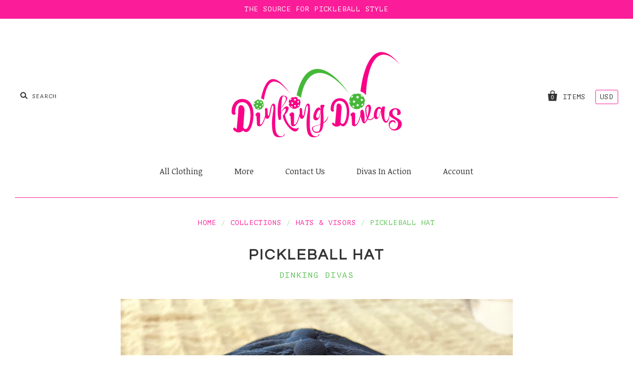

--- FILE ---
content_type: text/html; charset=utf-8
request_url: https://www.dinkingdivas.com/products/pickleball-hat-1
body_size: 21534
content:
<!doctype html>
<!--[if IE 7]><html class="no-js ie7 lt-ie8 lt-ie9 lt-ie10" lang="en"> <![endif]-->
<!--[if IE 8]><html class="no-js ie8 lt-ie9 lt-ie10" lang="en"> <![endif]-->
<!--[if IE 9]><html class="no-js ie9 lt-ie10"> <![endif]-->
<!--[if (gt IE 9)|!(IE)]><!--> <html class="no-js"> <!--<![endif]-->
<head>

  <meta name="google-site-verification" content="_wwwnhmTho2f5DTlJrPM6qHImdl9VDIY-xgsx_9W9zs" />
  <meta name="msvalidate.01" content="20B87975B2BE747690AFAA409876359E" />
  <meta charset="utf-8">
  <meta http-equiv="X-UA-Compatible" content="IE=edge,chrome=1">

  <title>
    Pickleball Hat

    

    

    
      &ndash; Dinking Divas
    
  </title>

  
    <meta name="description" content="Look great on the court with this cute hat!  The pink hat is an unstructured 100% cotton with a softer feel.  The navy &amp;amp; white hats are a poly/cotton blend &amp;amp; are very soft.  All hats are Port Authority brand with an adjustable velcro closure." />
  

  
    <link rel="shortcut icon" href="//www.dinkingdivas.com/cdn/shop/files/Favicon_48x48_fda688b7-793e-4932-b374-ddb9fc773826_32x32.png?v=1613546762" type="image/png" />
  

  <link rel="canonical" href="https://www.dinkingdivas.com/products/pickleball-hat-1" />
  <meta name="viewport" content="width=device-width" />

  <script>window.performance && window.performance.mark && window.performance.mark('shopify.content_for_header.start');</script><meta id="shopify-digital-wallet" name="shopify-digital-wallet" content="/18921913/digital_wallets/dialog">
<meta name="shopify-checkout-api-token" content="ced65822f8b65933813c46c2116dcc1b">
<link rel="alternate" type="application/json+oembed" href="https://www.dinkingdivas.com/products/pickleball-hat-1.oembed">
<script async="async" src="/checkouts/internal/preloads.js?locale=en-US"></script>
<link rel="preconnect" href="https://shop.app" crossorigin="anonymous">
<script async="async" src="https://shop.app/checkouts/internal/preloads.js?locale=en-US&shop_id=18921913" crossorigin="anonymous"></script>
<script id="apple-pay-shop-capabilities" type="application/json">{"shopId":18921913,"countryCode":"US","currencyCode":"USD","merchantCapabilities":["supports3DS"],"merchantId":"gid:\/\/shopify\/Shop\/18921913","merchantName":"Dinking Divas","requiredBillingContactFields":["postalAddress","email"],"requiredShippingContactFields":["postalAddress","email"],"shippingType":"shipping","supportedNetworks":["visa","masterCard","amex","discover","elo","jcb"],"total":{"type":"pending","label":"Dinking Divas","amount":"1.00"},"shopifyPaymentsEnabled":true,"supportsSubscriptions":true}</script>
<script id="shopify-features" type="application/json">{"accessToken":"ced65822f8b65933813c46c2116dcc1b","betas":["rich-media-storefront-analytics"],"domain":"www.dinkingdivas.com","predictiveSearch":true,"shopId":18921913,"locale":"en"}</script>
<script>var Shopify = Shopify || {};
Shopify.shop = "dinking-divas.myshopify.com";
Shopify.locale = "en";
Shopify.currency = {"active":"USD","rate":"1.0"};
Shopify.country = "US";
Shopify.theme = {"name":"Pacific","id":183272145,"schema_name":"Pacific","schema_version":"v2.0.9","theme_store_id":705,"role":"main"};
Shopify.theme.handle = "null";
Shopify.theme.style = {"id":null,"handle":null};
Shopify.cdnHost = "www.dinkingdivas.com/cdn";
Shopify.routes = Shopify.routes || {};
Shopify.routes.root = "/";</script>
<script type="module">!function(o){(o.Shopify=o.Shopify||{}).modules=!0}(window);</script>
<script>!function(o){function n(){var o=[];function n(){o.push(Array.prototype.slice.apply(arguments))}return n.q=o,n}var t=o.Shopify=o.Shopify||{};t.loadFeatures=n(),t.autoloadFeatures=n()}(window);</script>
<script>
  window.ShopifyPay = window.ShopifyPay || {};
  window.ShopifyPay.apiHost = "shop.app\/pay";
  window.ShopifyPay.redirectState = null;
</script>
<script id="shop-js-analytics" type="application/json">{"pageType":"product"}</script>
<script defer="defer" async type="module" src="//www.dinkingdivas.com/cdn/shopifycloud/shop-js/modules/v2/client.init-shop-cart-sync_BdyHc3Nr.en.esm.js"></script>
<script defer="defer" async type="module" src="//www.dinkingdivas.com/cdn/shopifycloud/shop-js/modules/v2/chunk.common_Daul8nwZ.esm.js"></script>
<script type="module">
  await import("//www.dinkingdivas.com/cdn/shopifycloud/shop-js/modules/v2/client.init-shop-cart-sync_BdyHc3Nr.en.esm.js");
await import("//www.dinkingdivas.com/cdn/shopifycloud/shop-js/modules/v2/chunk.common_Daul8nwZ.esm.js");

  window.Shopify.SignInWithShop?.initShopCartSync?.({"fedCMEnabled":true,"windoidEnabled":true});

</script>
<script>
  window.Shopify = window.Shopify || {};
  if (!window.Shopify.featureAssets) window.Shopify.featureAssets = {};
  window.Shopify.featureAssets['shop-js'] = {"shop-cart-sync":["modules/v2/client.shop-cart-sync_QYOiDySF.en.esm.js","modules/v2/chunk.common_Daul8nwZ.esm.js"],"init-fed-cm":["modules/v2/client.init-fed-cm_DchLp9rc.en.esm.js","modules/v2/chunk.common_Daul8nwZ.esm.js"],"shop-button":["modules/v2/client.shop-button_OV7bAJc5.en.esm.js","modules/v2/chunk.common_Daul8nwZ.esm.js"],"init-windoid":["modules/v2/client.init-windoid_DwxFKQ8e.en.esm.js","modules/v2/chunk.common_Daul8nwZ.esm.js"],"shop-cash-offers":["modules/v2/client.shop-cash-offers_DWtL6Bq3.en.esm.js","modules/v2/chunk.common_Daul8nwZ.esm.js","modules/v2/chunk.modal_CQq8HTM6.esm.js"],"shop-toast-manager":["modules/v2/client.shop-toast-manager_CX9r1SjA.en.esm.js","modules/v2/chunk.common_Daul8nwZ.esm.js"],"init-shop-email-lookup-coordinator":["modules/v2/client.init-shop-email-lookup-coordinator_UhKnw74l.en.esm.js","modules/v2/chunk.common_Daul8nwZ.esm.js"],"pay-button":["modules/v2/client.pay-button_DzxNnLDY.en.esm.js","modules/v2/chunk.common_Daul8nwZ.esm.js"],"avatar":["modules/v2/client.avatar_BTnouDA3.en.esm.js"],"init-shop-cart-sync":["modules/v2/client.init-shop-cart-sync_BdyHc3Nr.en.esm.js","modules/v2/chunk.common_Daul8nwZ.esm.js"],"shop-login-button":["modules/v2/client.shop-login-button_D8B466_1.en.esm.js","modules/v2/chunk.common_Daul8nwZ.esm.js","modules/v2/chunk.modal_CQq8HTM6.esm.js"],"init-customer-accounts-sign-up":["modules/v2/client.init-customer-accounts-sign-up_C8fpPm4i.en.esm.js","modules/v2/client.shop-login-button_D8B466_1.en.esm.js","modules/v2/chunk.common_Daul8nwZ.esm.js","modules/v2/chunk.modal_CQq8HTM6.esm.js"],"init-shop-for-new-customer-accounts":["modules/v2/client.init-shop-for-new-customer-accounts_CVTO0Ztu.en.esm.js","modules/v2/client.shop-login-button_D8B466_1.en.esm.js","modules/v2/chunk.common_Daul8nwZ.esm.js","modules/v2/chunk.modal_CQq8HTM6.esm.js"],"init-customer-accounts":["modules/v2/client.init-customer-accounts_dRgKMfrE.en.esm.js","modules/v2/client.shop-login-button_D8B466_1.en.esm.js","modules/v2/chunk.common_Daul8nwZ.esm.js","modules/v2/chunk.modal_CQq8HTM6.esm.js"],"shop-follow-button":["modules/v2/client.shop-follow-button_CkZpjEct.en.esm.js","modules/v2/chunk.common_Daul8nwZ.esm.js","modules/v2/chunk.modal_CQq8HTM6.esm.js"],"lead-capture":["modules/v2/client.lead-capture_BntHBhfp.en.esm.js","modules/v2/chunk.common_Daul8nwZ.esm.js","modules/v2/chunk.modal_CQq8HTM6.esm.js"],"checkout-modal":["modules/v2/client.checkout-modal_CfxcYbTm.en.esm.js","modules/v2/chunk.common_Daul8nwZ.esm.js","modules/v2/chunk.modal_CQq8HTM6.esm.js"],"shop-login":["modules/v2/client.shop-login_Da4GZ2H6.en.esm.js","modules/v2/chunk.common_Daul8nwZ.esm.js","modules/v2/chunk.modal_CQq8HTM6.esm.js"],"payment-terms":["modules/v2/client.payment-terms_MV4M3zvL.en.esm.js","modules/v2/chunk.common_Daul8nwZ.esm.js","modules/v2/chunk.modal_CQq8HTM6.esm.js"]};
</script>
<script id="__st">var __st={"a":18921913,"offset":-25200,"reqid":"9a4c05b7-b579-4084-bd73-737638428be7-1769008032","pageurl":"www.dinkingdivas.com\/products\/pickleball-hat-1","u":"139dfaec872e","p":"product","rtyp":"product","rid":7787073044668};</script>
<script>window.ShopifyPaypalV4VisibilityTracking = true;</script>
<script id="captcha-bootstrap">!function(){'use strict';const t='contact',e='account',n='new_comment',o=[[t,t],['blogs',n],['comments',n],[t,'customer']],c=[[e,'customer_login'],[e,'guest_login'],[e,'recover_customer_password'],[e,'create_customer']],r=t=>t.map((([t,e])=>`form[action*='/${t}']:not([data-nocaptcha='true']) input[name='form_type'][value='${e}']`)).join(','),a=t=>()=>t?[...document.querySelectorAll(t)].map((t=>t.form)):[];function s(){const t=[...o],e=r(t);return a(e)}const i='password',u='form_key',d=['recaptcha-v3-token','g-recaptcha-response','h-captcha-response',i],f=()=>{try{return window.sessionStorage}catch{return}},m='__shopify_v',_=t=>t.elements[u];function p(t,e,n=!1){try{const o=window.sessionStorage,c=JSON.parse(o.getItem(e)),{data:r}=function(t){const{data:e,action:n}=t;return t[m]||n?{data:e,action:n}:{data:t,action:n}}(c);for(const[e,n]of Object.entries(r))t.elements[e]&&(t.elements[e].value=n);n&&o.removeItem(e)}catch(o){console.error('form repopulation failed',{error:o})}}const l='form_type',E='cptcha';function T(t){t.dataset[E]=!0}const w=window,h=w.document,L='Shopify',v='ce_forms',y='captcha';let A=!1;((t,e)=>{const n=(g='f06e6c50-85a8-45c8-87d0-21a2b65856fe',I='https://cdn.shopify.com/shopifycloud/storefront-forms-hcaptcha/ce_storefront_forms_captcha_hcaptcha.v1.5.2.iife.js',D={infoText:'Protected by hCaptcha',privacyText:'Privacy',termsText:'Terms'},(t,e,n)=>{const o=w[L][v],c=o.bindForm;if(c)return c(t,g,e,D).then(n);var r;o.q.push([[t,g,e,D],n]),r=I,A||(h.body.append(Object.assign(h.createElement('script'),{id:'captcha-provider',async:!0,src:r})),A=!0)});var g,I,D;w[L]=w[L]||{},w[L][v]=w[L][v]||{},w[L][v].q=[],w[L][y]=w[L][y]||{},w[L][y].protect=function(t,e){n(t,void 0,e),T(t)},Object.freeze(w[L][y]),function(t,e,n,w,h,L){const[v,y,A,g]=function(t,e,n){const i=e?o:[],u=t?c:[],d=[...i,...u],f=r(d),m=r(i),_=r(d.filter((([t,e])=>n.includes(e))));return[a(f),a(m),a(_),s()]}(w,h,L),I=t=>{const e=t.target;return e instanceof HTMLFormElement?e:e&&e.form},D=t=>v().includes(t);t.addEventListener('submit',(t=>{const e=I(t);if(!e)return;const n=D(e)&&!e.dataset.hcaptchaBound&&!e.dataset.recaptchaBound,o=_(e),c=g().includes(e)&&(!o||!o.value);(n||c)&&t.preventDefault(),c&&!n&&(function(t){try{if(!f())return;!function(t){const e=f();if(!e)return;const n=_(t);if(!n)return;const o=n.value;o&&e.removeItem(o)}(t);const e=Array.from(Array(32),(()=>Math.random().toString(36)[2])).join('');!function(t,e){_(t)||t.append(Object.assign(document.createElement('input'),{type:'hidden',name:u})),t.elements[u].value=e}(t,e),function(t,e){const n=f();if(!n)return;const o=[...t.querySelectorAll(`input[type='${i}']`)].map((({name:t})=>t)),c=[...d,...o],r={};for(const[a,s]of new FormData(t).entries())c.includes(a)||(r[a]=s);n.setItem(e,JSON.stringify({[m]:1,action:t.action,data:r}))}(t,e)}catch(e){console.error('failed to persist form',e)}}(e),e.submit())}));const S=(t,e)=>{t&&!t.dataset[E]&&(n(t,e.some((e=>e===t))),T(t))};for(const o of['focusin','change'])t.addEventListener(o,(t=>{const e=I(t);D(e)&&S(e,y())}));const B=e.get('form_key'),M=e.get(l),P=B&&M;t.addEventListener('DOMContentLoaded',(()=>{const t=y();if(P)for(const e of t)e.elements[l].value===M&&p(e,B);[...new Set([...A(),...v().filter((t=>'true'===t.dataset.shopifyCaptcha))])].forEach((e=>S(e,t)))}))}(h,new URLSearchParams(w.location.search),n,t,e,['guest_login'])})(!0,!0)}();</script>
<script integrity="sha256-4kQ18oKyAcykRKYeNunJcIwy7WH5gtpwJnB7kiuLZ1E=" data-source-attribution="shopify.loadfeatures" defer="defer" src="//www.dinkingdivas.com/cdn/shopifycloud/storefront/assets/storefront/load_feature-a0a9edcb.js" crossorigin="anonymous"></script>
<script crossorigin="anonymous" defer="defer" src="//www.dinkingdivas.com/cdn/shopifycloud/storefront/assets/shopify_pay/storefront-65b4c6d7.js?v=20250812"></script>
<script data-source-attribution="shopify.dynamic_checkout.dynamic.init">var Shopify=Shopify||{};Shopify.PaymentButton=Shopify.PaymentButton||{isStorefrontPortableWallets:!0,init:function(){window.Shopify.PaymentButton.init=function(){};var t=document.createElement("script");t.src="https://www.dinkingdivas.com/cdn/shopifycloud/portable-wallets/latest/portable-wallets.en.js",t.type="module",document.head.appendChild(t)}};
</script>
<script data-source-attribution="shopify.dynamic_checkout.buyer_consent">
  function portableWalletsHideBuyerConsent(e){var t=document.getElementById("shopify-buyer-consent"),n=document.getElementById("shopify-subscription-policy-button");t&&n&&(t.classList.add("hidden"),t.setAttribute("aria-hidden","true"),n.removeEventListener("click",e))}function portableWalletsShowBuyerConsent(e){var t=document.getElementById("shopify-buyer-consent"),n=document.getElementById("shopify-subscription-policy-button");t&&n&&(t.classList.remove("hidden"),t.removeAttribute("aria-hidden"),n.addEventListener("click",e))}window.Shopify?.PaymentButton&&(window.Shopify.PaymentButton.hideBuyerConsent=portableWalletsHideBuyerConsent,window.Shopify.PaymentButton.showBuyerConsent=portableWalletsShowBuyerConsent);
</script>
<script data-source-attribution="shopify.dynamic_checkout.cart.bootstrap">document.addEventListener("DOMContentLoaded",(function(){function t(){return document.querySelector("shopify-accelerated-checkout-cart, shopify-accelerated-checkout")}if(t())Shopify.PaymentButton.init();else{new MutationObserver((function(e,n){t()&&(Shopify.PaymentButton.init(),n.disconnect())})).observe(document.body,{childList:!0,subtree:!0})}}));
</script>
<link id="shopify-accelerated-checkout-styles" rel="stylesheet" media="screen" href="https://www.dinkingdivas.com/cdn/shopifycloud/portable-wallets/latest/accelerated-checkout-backwards-compat.css" crossorigin="anonymous">
<style id="shopify-accelerated-checkout-cart">
        #shopify-buyer-consent {
  margin-top: 1em;
  display: inline-block;
  width: 100%;
}

#shopify-buyer-consent.hidden {
  display: none;
}

#shopify-subscription-policy-button {
  background: none;
  border: none;
  padding: 0;
  text-decoration: underline;
  font-size: inherit;
  cursor: pointer;
}

#shopify-subscription-policy-button::before {
  box-shadow: none;
}

      </style>

<script>window.performance && window.performance.mark && window.performance.mark('shopify.content_for_header.end');</script>

  

<meta property="og:site_name" content="Dinking Divas" />
<meta property="og:url" content="https://www.dinkingdivas.com/products/pickleball-hat-1" />
<meta property="og:title" content="Pickleball Hat" />

  <meta property="og:description" content="Look great on the court with this cute hat!  The pink hat is an unstructured 100% cotton with a softer feel.  The navy &amp;amp; white hats are a poly/cotton blend &amp;amp; are very soft.  All hats are Port Authority brand with an adjustable velcro closure." />


  <meta property="og:type" content="product">
  
    <meta property="og:image" content="http://www.dinkingdivas.com/cdn/shop/products/2D27F99B-2B62-4A40-9941-D1B5DBA4198E_grande.jpg?v=1740786964" />
    <meta property="og:image:secure_url" content="https://www.dinkingdivas.com/cdn/shop/products/2D27F99B-2B62-4A40-9941-D1B5DBA4198E_grande.jpg?v=1740786964" />
  
    <meta property="og:image" content="http://www.dinkingdivas.com/cdn/shop/products/8CD5B3B2-AE76-4D40-936E-3636ECB097CE_grande.jpg?v=1680109737" />
    <meta property="og:image:secure_url" content="https://www.dinkingdivas.com/cdn/shop/products/8CD5B3B2-AE76-4D40-936E-3636ECB097CE_grande.jpg?v=1680109737" />
  
    <meta property="og:image" content="http://www.dinkingdivas.com/cdn/shop/products/50FB169C-0665-421A-9C71-C6718784384E_grande.jpg?v=1680109737" />
    <meta property="og:image:secure_url" content="https://www.dinkingdivas.com/cdn/shop/products/50FB169C-0665-421A-9C71-C6718784384E_grande.jpg?v=1680109737" />
  
    <meta property="og:image" content="http://www.dinkingdivas.com/cdn/shop/products/10001895-EFAE-43F4-9C29-0A69DCAE381A_grande.jpg?v=1680109736" />
    <meta property="og:image:secure_url" content="https://www.dinkingdivas.com/cdn/shop/products/10001895-EFAE-43F4-9C29-0A69DCAE381A_grande.jpg?v=1680109736" />
  
  <meta property="og:price:amount" content="25.00">
  <meta property="og:price:currency" content="USD">




<meta name="twitter:card" content="summary">




  <meta property="twitter:description" content="Look great on the court with this cute hat!  The pink hat is an unstructured 100% cotton with a softer feel.  The navy &amp;amp; white hats are a poly/cotton blend &amp;amp; are very soft.  All hats are Port Authority brand with an adjustable velcro closure." />


<meta name="twitter:url" content="https://www.dinkingdivas.com/products/pickleball-hat-1">


  <meta name="twitter:title" content="Pickleball Hat">
  <meta name="twitter:image" content="http://www.dinkingdivas.com/cdn/shop/products/2D27F99B-2B62-4A40-9941-D1B5DBA4198E_grande.jpg?v=1740786964">



  <!-- Theme CSS -->
  <link href="//www.dinkingdivas.com/cdn/shop/t/6/assets/theme.scss.css?v=111429732823402258751674764757" rel="stylesheet" type="text/css" media="all" />

  <!-- Third Party JS Libraries -->
  <script src="//www.dinkingdivas.com/cdn/shop/t/6/assets/modernizr-2.8.2.min.js?v=183020859231120956941498548244" type="text/javascript"></script>

  <!-- Add media query support to IE8 -->
  <!--[if lt IE 9]>
  <script src="//www.dinkingdivas.com/cdn/shop/t/6/assets/respond.min.js?v=52248677837542619231498548245"></script>
  <link href="//www.dinkingdivas.com/cdn/shop/t/6/assets/respond-proxy.html" id="respond-proxy" rel="respond-proxy" />
  
  <link href="//www.dinkingdivas.com/search?q=9a900b8a4e94afc409521667225877a5" id="respond-redirect" rel="respond-redirect" />
  <script src="//www.dinkingdivas.com/search?q=9a900b8a4e94afc409521667225877a5" type="text/javascript"></script>
  <![endif]-->

  <!-- Theme object -->
  <script>

  window.Shop = {};

  Shop.version = "2.0.9";

  Shop.currency = "USD";
  Shop.moneyFormat = "${{amount}}";
  Shop.moneyFormatCurrency = "${{amount}} USD";

  

  

  

  
    /*
      Override the default Shop.moneyFormat for recalculating
      prices on the product and cart templates.
    */
    Shop.currencySwitcher = true;
    Shop.moneyFormat = "${{amount}}";
    Shop.currencySwitcherFormat = "money_with_currency_format";
    Shop.defaultCurrency = Shop.currency;
  

</script>


<link href="https://monorail-edge.shopifysvc.com" rel="dns-prefetch">
<script>(function(){if ("sendBeacon" in navigator && "performance" in window) {try {var session_token_from_headers = performance.getEntriesByType('navigation')[0].serverTiming.find(x => x.name == '_s').description;} catch {var session_token_from_headers = undefined;}var session_cookie_matches = document.cookie.match(/_shopify_s=([^;]*)/);var session_token_from_cookie = session_cookie_matches && session_cookie_matches.length === 2 ? session_cookie_matches[1] : "";var session_token = session_token_from_headers || session_token_from_cookie || "";function handle_abandonment_event(e) {var entries = performance.getEntries().filter(function(entry) {return /monorail-edge.shopifysvc.com/.test(entry.name);});if (!window.abandonment_tracked && entries.length === 0) {window.abandonment_tracked = true;var currentMs = Date.now();var navigation_start = performance.timing.navigationStart;var payload = {shop_id: 18921913,url: window.location.href,navigation_start,duration: currentMs - navigation_start,session_token,page_type: "product"};window.navigator.sendBeacon("https://monorail-edge.shopifysvc.com/v1/produce", JSON.stringify({schema_id: "online_store_buyer_site_abandonment/1.1",payload: payload,metadata: {event_created_at_ms: currentMs,event_sent_at_ms: currentMs}}));}}window.addEventListener('pagehide', handle_abandonment_event);}}());</script>
<script id="web-pixels-manager-setup">(function e(e,d,r,n,o){if(void 0===o&&(o={}),!Boolean(null===(a=null===(i=window.Shopify)||void 0===i?void 0:i.analytics)||void 0===a?void 0:a.replayQueue)){var i,a;window.Shopify=window.Shopify||{};var t=window.Shopify;t.analytics=t.analytics||{};var s=t.analytics;s.replayQueue=[],s.publish=function(e,d,r){return s.replayQueue.push([e,d,r]),!0};try{self.performance.mark("wpm:start")}catch(e){}var l=function(){var e={modern:/Edge?\/(1{2}[4-9]|1[2-9]\d|[2-9]\d{2}|\d{4,})\.\d+(\.\d+|)|Firefox\/(1{2}[4-9]|1[2-9]\d|[2-9]\d{2}|\d{4,})\.\d+(\.\d+|)|Chrom(ium|e)\/(9{2}|\d{3,})\.\d+(\.\d+|)|(Maci|X1{2}).+ Version\/(15\.\d+|(1[6-9]|[2-9]\d|\d{3,})\.\d+)([,.]\d+|)( \(\w+\)|)( Mobile\/\w+|) Safari\/|Chrome.+OPR\/(9{2}|\d{3,})\.\d+\.\d+|(CPU[ +]OS|iPhone[ +]OS|CPU[ +]iPhone|CPU IPhone OS|CPU iPad OS)[ +]+(15[._]\d+|(1[6-9]|[2-9]\d|\d{3,})[._]\d+)([._]\d+|)|Android:?[ /-](13[3-9]|1[4-9]\d|[2-9]\d{2}|\d{4,})(\.\d+|)(\.\d+|)|Android.+Firefox\/(13[5-9]|1[4-9]\d|[2-9]\d{2}|\d{4,})\.\d+(\.\d+|)|Android.+Chrom(ium|e)\/(13[3-9]|1[4-9]\d|[2-9]\d{2}|\d{4,})\.\d+(\.\d+|)|SamsungBrowser\/([2-9]\d|\d{3,})\.\d+/,legacy:/Edge?\/(1[6-9]|[2-9]\d|\d{3,})\.\d+(\.\d+|)|Firefox\/(5[4-9]|[6-9]\d|\d{3,})\.\d+(\.\d+|)|Chrom(ium|e)\/(5[1-9]|[6-9]\d|\d{3,})\.\d+(\.\d+|)([\d.]+$|.*Safari\/(?![\d.]+ Edge\/[\d.]+$))|(Maci|X1{2}).+ Version\/(10\.\d+|(1[1-9]|[2-9]\d|\d{3,})\.\d+)([,.]\d+|)( \(\w+\)|)( Mobile\/\w+|) Safari\/|Chrome.+OPR\/(3[89]|[4-9]\d|\d{3,})\.\d+\.\d+|(CPU[ +]OS|iPhone[ +]OS|CPU[ +]iPhone|CPU IPhone OS|CPU iPad OS)[ +]+(10[._]\d+|(1[1-9]|[2-9]\d|\d{3,})[._]\d+)([._]\d+|)|Android:?[ /-](13[3-9]|1[4-9]\d|[2-9]\d{2}|\d{4,})(\.\d+|)(\.\d+|)|Mobile Safari.+OPR\/([89]\d|\d{3,})\.\d+\.\d+|Android.+Firefox\/(13[5-9]|1[4-9]\d|[2-9]\d{2}|\d{4,})\.\d+(\.\d+|)|Android.+Chrom(ium|e)\/(13[3-9]|1[4-9]\d|[2-9]\d{2}|\d{4,})\.\d+(\.\d+|)|Android.+(UC? ?Browser|UCWEB|U3)[ /]?(15\.([5-9]|\d{2,})|(1[6-9]|[2-9]\d|\d{3,})\.\d+)\.\d+|SamsungBrowser\/(5\.\d+|([6-9]|\d{2,})\.\d+)|Android.+MQ{2}Browser\/(14(\.(9|\d{2,})|)|(1[5-9]|[2-9]\d|\d{3,})(\.\d+|))(\.\d+|)|K[Aa][Ii]OS\/(3\.\d+|([4-9]|\d{2,})\.\d+)(\.\d+|)/},d=e.modern,r=e.legacy,n=navigator.userAgent;return n.match(d)?"modern":n.match(r)?"legacy":"unknown"}(),u="modern"===l?"modern":"legacy",c=(null!=n?n:{modern:"",legacy:""})[u],f=function(e){return[e.baseUrl,"/wpm","/b",e.hashVersion,"modern"===e.buildTarget?"m":"l",".js"].join("")}({baseUrl:d,hashVersion:r,buildTarget:u}),m=function(e){var d=e.version,r=e.bundleTarget,n=e.surface,o=e.pageUrl,i=e.monorailEndpoint;return{emit:function(e){var a=e.status,t=e.errorMsg,s=(new Date).getTime(),l=JSON.stringify({metadata:{event_sent_at_ms:s},events:[{schema_id:"web_pixels_manager_load/3.1",payload:{version:d,bundle_target:r,page_url:o,status:a,surface:n,error_msg:t},metadata:{event_created_at_ms:s}}]});if(!i)return console&&console.warn&&console.warn("[Web Pixels Manager] No Monorail endpoint provided, skipping logging."),!1;try{return self.navigator.sendBeacon.bind(self.navigator)(i,l)}catch(e){}var u=new XMLHttpRequest;try{return u.open("POST",i,!0),u.setRequestHeader("Content-Type","text/plain"),u.send(l),!0}catch(e){return console&&console.warn&&console.warn("[Web Pixels Manager] Got an unhandled error while logging to Monorail."),!1}}}}({version:r,bundleTarget:l,surface:e.surface,pageUrl:self.location.href,monorailEndpoint:e.monorailEndpoint});try{o.browserTarget=l,function(e){var d=e.src,r=e.async,n=void 0===r||r,o=e.onload,i=e.onerror,a=e.sri,t=e.scriptDataAttributes,s=void 0===t?{}:t,l=document.createElement("script"),u=document.querySelector("head"),c=document.querySelector("body");if(l.async=n,l.src=d,a&&(l.integrity=a,l.crossOrigin="anonymous"),s)for(var f in s)if(Object.prototype.hasOwnProperty.call(s,f))try{l.dataset[f]=s[f]}catch(e){}if(o&&l.addEventListener("load",o),i&&l.addEventListener("error",i),u)u.appendChild(l);else{if(!c)throw new Error("Did not find a head or body element to append the script");c.appendChild(l)}}({src:f,async:!0,onload:function(){if(!function(){var e,d;return Boolean(null===(d=null===(e=window.Shopify)||void 0===e?void 0:e.analytics)||void 0===d?void 0:d.initialized)}()){var d=window.webPixelsManager.init(e)||void 0;if(d){var r=window.Shopify.analytics;r.replayQueue.forEach((function(e){var r=e[0],n=e[1],o=e[2];d.publishCustomEvent(r,n,o)})),r.replayQueue=[],r.publish=d.publishCustomEvent,r.visitor=d.visitor,r.initialized=!0}}},onerror:function(){return m.emit({status:"failed",errorMsg:"".concat(f," has failed to load")})},sri:function(e){var d=/^sha384-[A-Za-z0-9+/=]+$/;return"string"==typeof e&&d.test(e)}(c)?c:"",scriptDataAttributes:o}),m.emit({status:"loading"})}catch(e){m.emit({status:"failed",errorMsg:(null==e?void 0:e.message)||"Unknown error"})}}})({shopId: 18921913,storefrontBaseUrl: "https://www.dinkingdivas.com",extensionsBaseUrl: "https://extensions.shopifycdn.com/cdn/shopifycloud/web-pixels-manager",monorailEndpoint: "https://monorail-edge.shopifysvc.com/unstable/produce_batch",surface: "storefront-renderer",enabledBetaFlags: ["2dca8a86"],webPixelsConfigList: [{"id":"87949500","eventPayloadVersion":"v1","runtimeContext":"LAX","scriptVersion":"1","type":"CUSTOM","privacyPurposes":["ANALYTICS"],"name":"Google Analytics tag (migrated)"},{"id":"shopify-app-pixel","configuration":"{}","eventPayloadVersion":"v1","runtimeContext":"STRICT","scriptVersion":"0450","apiClientId":"shopify-pixel","type":"APP","privacyPurposes":["ANALYTICS","MARKETING"]},{"id":"shopify-custom-pixel","eventPayloadVersion":"v1","runtimeContext":"LAX","scriptVersion":"0450","apiClientId":"shopify-pixel","type":"CUSTOM","privacyPurposes":["ANALYTICS","MARKETING"]}],isMerchantRequest: false,initData: {"shop":{"name":"Dinking Divas","paymentSettings":{"currencyCode":"USD"},"myshopifyDomain":"dinking-divas.myshopify.com","countryCode":"US","storefrontUrl":"https:\/\/www.dinkingdivas.com"},"customer":null,"cart":null,"checkout":null,"productVariants":[{"price":{"amount":25.0,"currencyCode":"USD"},"product":{"title":"Pickleball Hat","vendor":"Dinking Divas","id":"7787073044668","untranslatedTitle":"Pickleball Hat","url":"\/products\/pickleball-hat-1","type":"Hat"},"id":"42572731580604","image":{"src":"\/\/www.dinkingdivas.com\/cdn\/shop\/products\/8CD5B3B2-AE76-4D40-936E-3636ECB097CE.jpg?v=1680109737"},"sku":"","title":"Navy","untranslatedTitle":"Navy"},{"price":{"amount":25.0,"currencyCode":"USD"},"product":{"title":"Pickleball Hat","vendor":"Dinking Divas","id":"7787073044668","untranslatedTitle":"Pickleball Hat","url":"\/products\/pickleball-hat-1","type":"Hat"},"id":"42572731613372","image":{"src":"\/\/www.dinkingdivas.com\/cdn\/shop\/products\/50FB169C-0665-421A-9C71-C6718784384E.jpg?v=1680109737"},"sku":"","title":"White","untranslatedTitle":"White"},{"price":{"amount":25.0,"currencyCode":"USD"},"product":{"title":"Pickleball Hat","vendor":"Dinking Divas","id":"7787073044668","untranslatedTitle":"Pickleball Hat","url":"\/products\/pickleball-hat-1","type":"Hat"},"id":"42572731646140","image":{"src":"\/\/www.dinkingdivas.com\/cdn\/shop\/products\/10001895-EFAE-43F4-9C29-0A69DCAE381A.jpg?v=1680109736"},"sku":"","title":"Pink","untranslatedTitle":"Pink"}],"purchasingCompany":null},},"https://www.dinkingdivas.com/cdn","fcfee988w5aeb613cpc8e4bc33m6693e112",{"modern":"","legacy":""},{"shopId":"18921913","storefrontBaseUrl":"https:\/\/www.dinkingdivas.com","extensionBaseUrl":"https:\/\/extensions.shopifycdn.com\/cdn\/shopifycloud\/web-pixels-manager","surface":"storefront-renderer","enabledBetaFlags":"[\"2dca8a86\"]","isMerchantRequest":"false","hashVersion":"fcfee988w5aeb613cpc8e4bc33m6693e112","publish":"custom","events":"[[\"page_viewed\",{}],[\"product_viewed\",{\"productVariant\":{\"price\":{\"amount\":25.0,\"currencyCode\":\"USD\"},\"product\":{\"title\":\"Pickleball Hat\",\"vendor\":\"Dinking Divas\",\"id\":\"7787073044668\",\"untranslatedTitle\":\"Pickleball Hat\",\"url\":\"\/products\/pickleball-hat-1\",\"type\":\"Hat\"},\"id\":\"42572731580604\",\"image\":{\"src\":\"\/\/www.dinkingdivas.com\/cdn\/shop\/products\/8CD5B3B2-AE76-4D40-936E-3636ECB097CE.jpg?v=1680109737\"},\"sku\":\"\",\"title\":\"Navy\",\"untranslatedTitle\":\"Navy\"}}]]"});</script><script>
  window.ShopifyAnalytics = window.ShopifyAnalytics || {};
  window.ShopifyAnalytics.meta = window.ShopifyAnalytics.meta || {};
  window.ShopifyAnalytics.meta.currency = 'USD';
  var meta = {"product":{"id":7787073044668,"gid":"gid:\/\/shopify\/Product\/7787073044668","vendor":"Dinking Divas","type":"Hat","handle":"pickleball-hat-1","variants":[{"id":42572731580604,"price":2500,"name":"Pickleball Hat - Navy","public_title":"Navy","sku":""},{"id":42572731613372,"price":2500,"name":"Pickleball Hat - White","public_title":"White","sku":""},{"id":42572731646140,"price":2500,"name":"Pickleball Hat - Pink","public_title":"Pink","sku":""}],"remote":false},"page":{"pageType":"product","resourceType":"product","resourceId":7787073044668,"requestId":"9a4c05b7-b579-4084-bd73-737638428be7-1769008032"}};
  for (var attr in meta) {
    window.ShopifyAnalytics.meta[attr] = meta[attr];
  }
</script>
<script class="analytics">
  (function () {
    var customDocumentWrite = function(content) {
      var jquery = null;

      if (window.jQuery) {
        jquery = window.jQuery;
      } else if (window.Checkout && window.Checkout.$) {
        jquery = window.Checkout.$;
      }

      if (jquery) {
        jquery('body').append(content);
      }
    };

    var hasLoggedConversion = function(token) {
      if (token) {
        return document.cookie.indexOf('loggedConversion=' + token) !== -1;
      }
      return false;
    }

    var setCookieIfConversion = function(token) {
      if (token) {
        var twoMonthsFromNow = new Date(Date.now());
        twoMonthsFromNow.setMonth(twoMonthsFromNow.getMonth() + 2);

        document.cookie = 'loggedConversion=' + token + '; expires=' + twoMonthsFromNow;
      }
    }

    var trekkie = window.ShopifyAnalytics.lib = window.trekkie = window.trekkie || [];
    if (trekkie.integrations) {
      return;
    }
    trekkie.methods = [
      'identify',
      'page',
      'ready',
      'track',
      'trackForm',
      'trackLink'
    ];
    trekkie.factory = function(method) {
      return function() {
        var args = Array.prototype.slice.call(arguments);
        args.unshift(method);
        trekkie.push(args);
        return trekkie;
      };
    };
    for (var i = 0; i < trekkie.methods.length; i++) {
      var key = trekkie.methods[i];
      trekkie[key] = trekkie.factory(key);
    }
    trekkie.load = function(config) {
      trekkie.config = config || {};
      trekkie.config.initialDocumentCookie = document.cookie;
      var first = document.getElementsByTagName('script')[0];
      var script = document.createElement('script');
      script.type = 'text/javascript';
      script.onerror = function(e) {
        var scriptFallback = document.createElement('script');
        scriptFallback.type = 'text/javascript';
        scriptFallback.onerror = function(error) {
                var Monorail = {
      produce: function produce(monorailDomain, schemaId, payload) {
        var currentMs = new Date().getTime();
        var event = {
          schema_id: schemaId,
          payload: payload,
          metadata: {
            event_created_at_ms: currentMs,
            event_sent_at_ms: currentMs
          }
        };
        return Monorail.sendRequest("https://" + monorailDomain + "/v1/produce", JSON.stringify(event));
      },
      sendRequest: function sendRequest(endpointUrl, payload) {
        // Try the sendBeacon API
        if (window && window.navigator && typeof window.navigator.sendBeacon === 'function' && typeof window.Blob === 'function' && !Monorail.isIos12()) {
          var blobData = new window.Blob([payload], {
            type: 'text/plain'
          });

          if (window.navigator.sendBeacon(endpointUrl, blobData)) {
            return true;
          } // sendBeacon was not successful

        } // XHR beacon

        var xhr = new XMLHttpRequest();

        try {
          xhr.open('POST', endpointUrl);
          xhr.setRequestHeader('Content-Type', 'text/plain');
          xhr.send(payload);
        } catch (e) {
          console.log(e);
        }

        return false;
      },
      isIos12: function isIos12() {
        return window.navigator.userAgent.lastIndexOf('iPhone; CPU iPhone OS 12_') !== -1 || window.navigator.userAgent.lastIndexOf('iPad; CPU OS 12_') !== -1;
      }
    };
    Monorail.produce('monorail-edge.shopifysvc.com',
      'trekkie_storefront_load_errors/1.1',
      {shop_id: 18921913,
      theme_id: 183272145,
      app_name: "storefront",
      context_url: window.location.href,
      source_url: "//www.dinkingdivas.com/cdn/s/trekkie.storefront.cd680fe47e6c39ca5d5df5f0a32d569bc48c0f27.min.js"});

        };
        scriptFallback.async = true;
        scriptFallback.src = '//www.dinkingdivas.com/cdn/s/trekkie.storefront.cd680fe47e6c39ca5d5df5f0a32d569bc48c0f27.min.js';
        first.parentNode.insertBefore(scriptFallback, first);
      };
      script.async = true;
      script.src = '//www.dinkingdivas.com/cdn/s/trekkie.storefront.cd680fe47e6c39ca5d5df5f0a32d569bc48c0f27.min.js';
      first.parentNode.insertBefore(script, first);
    };
    trekkie.load(
      {"Trekkie":{"appName":"storefront","development":false,"defaultAttributes":{"shopId":18921913,"isMerchantRequest":null,"themeId":183272145,"themeCityHash":"9372652803787420409","contentLanguage":"en","currency":"USD","eventMetadataId":"66449432-53dc-4101-9b87-23fa8456141f"},"isServerSideCookieWritingEnabled":true,"monorailRegion":"shop_domain","enabledBetaFlags":["65f19447"]},"Session Attribution":{},"S2S":{"facebookCapiEnabled":false,"source":"trekkie-storefront-renderer","apiClientId":580111}}
    );

    var loaded = false;
    trekkie.ready(function() {
      if (loaded) return;
      loaded = true;

      window.ShopifyAnalytics.lib = window.trekkie;

      var originalDocumentWrite = document.write;
      document.write = customDocumentWrite;
      try { window.ShopifyAnalytics.merchantGoogleAnalytics.call(this); } catch(error) {};
      document.write = originalDocumentWrite;

      window.ShopifyAnalytics.lib.page(null,{"pageType":"product","resourceType":"product","resourceId":7787073044668,"requestId":"9a4c05b7-b579-4084-bd73-737638428be7-1769008032","shopifyEmitted":true});

      var match = window.location.pathname.match(/checkouts\/(.+)\/(thank_you|post_purchase)/)
      var token = match? match[1]: undefined;
      if (!hasLoggedConversion(token)) {
        setCookieIfConversion(token);
        window.ShopifyAnalytics.lib.track("Viewed Product",{"currency":"USD","variantId":42572731580604,"productId":7787073044668,"productGid":"gid:\/\/shopify\/Product\/7787073044668","name":"Pickleball Hat - Navy","price":"25.00","sku":"","brand":"Dinking Divas","variant":"Navy","category":"Hat","nonInteraction":true,"remote":false},undefined,undefined,{"shopifyEmitted":true});
      window.ShopifyAnalytics.lib.track("monorail:\/\/trekkie_storefront_viewed_product\/1.1",{"currency":"USD","variantId":42572731580604,"productId":7787073044668,"productGid":"gid:\/\/shopify\/Product\/7787073044668","name":"Pickleball Hat - Navy","price":"25.00","sku":"","brand":"Dinking Divas","variant":"Navy","category":"Hat","nonInteraction":true,"remote":false,"referer":"https:\/\/www.dinkingdivas.com\/products\/pickleball-hat-1"});
      }
    });


        var eventsListenerScript = document.createElement('script');
        eventsListenerScript.async = true;
        eventsListenerScript.src = "//www.dinkingdivas.com/cdn/shopifycloud/storefront/assets/shop_events_listener-3da45d37.js";
        document.getElementsByTagName('head')[0].appendChild(eventsListenerScript);

})();</script>
  <script>
  if (!window.ga || (window.ga && typeof window.ga !== 'function')) {
    window.ga = function ga() {
      (window.ga.q = window.ga.q || []).push(arguments);
      if (window.Shopify && window.Shopify.analytics && typeof window.Shopify.analytics.publish === 'function') {
        window.Shopify.analytics.publish("ga_stub_called", {}, {sendTo: "google_osp_migration"});
      }
      console.error("Shopify's Google Analytics stub called with:", Array.from(arguments), "\nSee https://help.shopify.com/manual/promoting-marketing/pixels/pixel-migration#google for more information.");
    };
    if (window.Shopify && window.Shopify.analytics && typeof window.Shopify.analytics.publish === 'function') {
      window.Shopify.analytics.publish("ga_stub_initialized", {}, {sendTo: "google_osp_migration"});
    }
  }
</script>
<script
  defer
  src="https://www.dinkingdivas.com/cdn/shopifycloud/perf-kit/shopify-perf-kit-3.0.4.min.js"
  data-application="storefront-renderer"
  data-shop-id="18921913"
  data-render-region="gcp-us-central1"
  data-page-type="product"
  data-theme-instance-id="183272145"
  data-theme-name="Pacific"
  data-theme-version="v2.0.9"
  data-monorail-region="shop_domain"
  data-resource-timing-sampling-rate="10"
  data-shs="true"
  data-shs-beacon="true"
  data-shs-export-with-fetch="true"
  data-shs-logs-sample-rate="1"
  data-shs-beacon-endpoint="https://www.dinkingdivas.com/api/collect"
></script>
</head>




<body class=" sidebar-disabled template-product">

  <div id="shopify-section-header" class="shopify-section section-header"><div data-section-id="header" data-section-type="header">
    <div class="header-promo-wrapper">
      <div class="header-promo">
        <p class="header-promo-text">The Source for Pickleball style</p>
      </div>
    </div>
  

  <div class="main-header-wrapper">
    <header class="main-header clearfix" role="banner">

      <form class="header-search-form" action="/search" method="get">
        <input class="header-search-input" name="q" type="text" placeholder="Search" />
      </form>

      <div class="branding">
        
          <a class="logo" href="/">
            <img
              src="//www.dinkingdivas.com/cdn/shop/files/Dinking_Divas_Logo_embroidery_sharp_400x200.png?v=1613546762"
              alt="Dinking Divas"
              style="max-width: 450px;">
          </a>
        
      </div>

      <div class="header-tools">
        <a class="cart-count contain-count" href="/cart">
          <span class="bag-count">0</span>
          <span class="bag-text">items</span>
        </a>

        

  <div class="select-wrapper currency-switcher">
    <div class="selected-currency"></div>
    <select id="currencies" name="currencies">
      
      
      <option value="USD" selected="selected">USD</option>
      
        
      
    </select>
  </div>


      </div>

      <div class="mobile-header-tools">
        <span class="mobile-header-search-toggle">&#57346;</span>
        <a class="mobile-cart-count contain-count" href="/cart">&#57348; <span class="bag-count">0</span></a>
        <span class="mobile-navigation-toggle"><span></span></span>
      </div>

      <nav class="navigation">
        <ul class="navigation-first-tier">
          
            
              


              <li class=" regular-nav">
                <a href="/collections/shirts">All Clothing </a>
                
              </li>
            
          
            
              


              <li class=" regular-nav">
                <a href="/collections/accessories">More </a>
                
              </li>
            
          
            
              


              <li class=" regular-nav">
                <a href="/pages/contact-us">Contact Us </a>
                
              </li>
            
          
            
              


              <li class=" regular-nav">
                <a href="/pages/divas-in-action">Divas In Action </a>
                
              </li>
            
          
          
            <li class="customer-links">
              
                <a href="/account/login" id="customer_login_link">Account</a>
              
            </li>
          
        </ul>
      </nav>

    </header>
  </div>

</div>

</div>

  <div class="main-content-wrapper">

    
      <div class="page-header">
        <div class="breadcrumbs">

  <a href="/">Home</a> <span class="divider">/</span>

  
    
      <a href="/collections">Collections</a> <span class="divider">/</span> <a href="/collections/hats-visors">Hats & Visors</a>
    
      <span class="divider">/</span> <span>Pickleball Hat</span>
  

</div>



  <div class="product-details">
    <h1 class="page-title" itemprop="name">Pickleball Hat</h1>
    <a class="product-vendor vendor" href="/collections/vendors?q=Dinking%20Divas">Dinking Divas</a>
  </div>


      </div>
    

    <div class="main-content">
      <div id="shopify-section-page-product" class="shopify-section section-product"><div data-section-id="page-product" data-section-type="page-product">

  
  
  
  
  
  

  
  

  <div class="product-wrap single-column clearfix" itemscope itemtype="http://schema.org/Product">

    

    

    
    

    

    
    

    
    

    
      
          
  <div class="product-images clearfix">
    <div class="product-main-image zoom-active">
      

      <img alt="Pickleball Hat" src="//www.dinkingdivas.com/cdn/shop/products/8CD5B3B2-AE76-4D40-936E-3636ECB097CE_1280x1280.jpg?v=1680109737">

      
        <div class="product-zoom"></div>
      
    </div>

    
    <div class="product-thumbnails">
      
        <img alt="Pickleball Hat" data-high-res="//www.dinkingdivas.com/cdn/shop/products/2D27F99B-2B62-4A40-9941-D1B5DBA4198E_1280x1280.jpg?v=1740786964" src="//www.dinkingdivas.com/cdn/shop/products/2D27F99B-2B62-4A40-9941-D1B5DBA4198E_small.jpg?v=1740786964" data-image-id="34857213984956">
      
        <img alt="Pickleball Hat" data-high-res="//www.dinkingdivas.com/cdn/shop/products/8CD5B3B2-AE76-4D40-936E-3636ECB097CE_1280x1280.jpg?v=1680109737" src="//www.dinkingdivas.com/cdn/shop/products/8CD5B3B2-AE76-4D40-936E-3636ECB097CE_small.jpg?v=1680109737" data-image-id="34857220636860">
      
        <img alt="Pickleball Hat" data-high-res="//www.dinkingdivas.com/cdn/shop/products/50FB169C-0665-421A-9C71-C6718784384E_1280x1280.jpg?v=1680109737" src="//www.dinkingdivas.com/cdn/shop/products/50FB169C-0665-421A-9C71-C6718784384E_small.jpg?v=1680109737" data-image-id="34857220604092">
      
        <img alt="Pickleball Hat" data-high-res="//www.dinkingdivas.com/cdn/shop/products/10001895-EFAE-43F4-9C29-0A69DCAE381A_1280x1280.jpg?v=1680109736" src="//www.dinkingdivas.com/cdn/shop/products/10001895-EFAE-43F4-9C29-0A69DCAE381A_small.jpg?v=1680109736" data-image-id="34857220505788">
      
    </div>
    
  </div>


        
    
      
          

<div class="product-form" data-product-form="7787073044668">

  <meta itemprop="name" content="Pickleball Hat">
  <meta itemprop="brand" content="Dinking Divas">
  <meta itemprop="url" content="https://www.dinkingdivas.com/products/pickleball-hat-1">
  <meta itemprop="image" content="//www.dinkingdivas.com/cdn/shop/products/2D27F99B-2B62-4A40-9941-D1B5DBA4198E_grande.jpg?v=1740786964">

  <form id="product-form"
    action="/cart/add"
    method="post"
    enctype="multipart/form-data"
    data-product-id="7787073044668">

    <div id="infiniteoptions-container"></div>
    <div id="uploadery-container"></div>

    <div class="product-options">
      
        
  
    
<div class="inline-field-wrapper js-required">
      <label><strong>Color:</strong></label>
      <div class="selector-wrapper select-wrapper">
        <label
          class="selected-text"
          for="single-option-7787073044668-0
"
          data-select-text>
          <span data-selected-option></span>
        </label>
        <select
          class="single-option-selector"
          id="single-option-7787073044668-0
"
          data-option-select="7787073044668"
          data-option-index="0">
          
            <option
              value="Navy"
              selected="selected">
              Navy
            </option>
          
            <option
              value="White"
              >
              White
            </option>
          
            <option
              value="Pink"
              >
              Pink
            </option>
          
        </select>
      </div>
    </div>
  



        <div class="selector-wrapper no-js-required">
          <label for="product-select-7787073044668"></label>
          <select
            class="product-select"
            name="id"
            id="product-select-7787073044668">
            
              
                <option
                  
                  value="42572731580604"
                  data-variant-id="42572731580604">
                  Navy - $25.00
                </option>
              
            
              
                <option
                  
                  value="42572731613372"
                  data-variant-id="42572731613372">
                  White - $25.00
                </option>
              
            
              
                <option
                  
                  value="42572731646140"
                  data-variant-id="42572731646140">
                  Pink - $25.00
                </option>
              
            
          </select>
        </div>
      
    </div>

    

    <div class="product-submit" itemprop="offers" itemscope itemtype="http://schema.org/Offer">

      <span class="product-price">
        <span class="product-price-minimum money" itemprop="price">
          $25.00
        </span>

        
      </span>

      
        <input class="add-to-cart" type="submit" value="Add to cart" />
        <link itemprop="availability" href="http://schema.org/InStock">
      
    </div>

    <div class="product-message"></div>

    
    



<script type="application/json" data-product-settings-7787073044668>
  {
    "addToCartText": "Add to cart",
    "enableHistory": true,
    "imageZoom": true,
    "linkedOptions": true,
    "ajaxAddProduct": true,
    "soldOutText": "Sold out",
    "unavailableText": "Unavailable"
  }
</script>

<script type="application/json" data-product-json-7787073044668>{"id":7787073044668,"title":"Pickleball Hat","handle":"pickleball-hat-1","description":"Look great on the court with this cute hat!  The pink hat is an unstructured 100% cotton with a softer feel.  The navy \u0026amp; white hats are a poly\/cotton blend \u0026amp; are very soft.  All hats are Port Authority brand with an adjustable velcro closure.","published_at":"2023-03-29T11:08:12-06:00","created_at":"2023-03-29T11:08:12-06:00","vendor":"Dinking Divas","type":"Hat","tags":[],"price":2500,"price_min":2500,"price_max":2500,"available":true,"price_varies":false,"compare_at_price":null,"compare_at_price_min":0,"compare_at_price_max":0,"compare_at_price_varies":false,"variants":[{"id":42572731580604,"title":"Navy","option1":"Navy","option2":null,"option3":null,"sku":"","requires_shipping":true,"taxable":true,"featured_image":{"id":34857220636860,"product_id":7787073044668,"position":2,"created_at":"2023-03-29T11:08:55-06:00","updated_at":"2023-03-29T11:08:57-06:00","alt":null,"width":3024,"height":4032,"src":"\/\/www.dinkingdivas.com\/cdn\/shop\/products\/8CD5B3B2-AE76-4D40-936E-3636ECB097CE.jpg?v=1680109737","variant_ids":[42572731580604]},"available":true,"name":"Pickleball Hat - Navy","public_title":"Navy","options":["Navy"],"price":2500,"weight":318,"compare_at_price":null,"inventory_quantity":12,"inventory_management":"shopify","inventory_policy":"deny","barcode":"","featured_media":{"alt":null,"id":27381604516028,"position":2,"preview_image":{"aspect_ratio":0.75,"height":4032,"width":3024,"src":"\/\/www.dinkingdivas.com\/cdn\/shop\/products\/8CD5B3B2-AE76-4D40-936E-3636ECB097CE.jpg?v=1680109737"}},"requires_selling_plan":false,"selling_plan_allocations":[]},{"id":42572731613372,"title":"White","option1":"White","option2":null,"option3":null,"sku":"","requires_shipping":true,"taxable":true,"featured_image":{"id":34857220604092,"product_id":7787073044668,"position":3,"created_at":"2023-03-29T11:08:55-06:00","updated_at":"2023-03-29T11:08:57-06:00","alt":null,"width":3024,"height":4032,"src":"\/\/www.dinkingdivas.com\/cdn\/shop\/products\/50FB169C-0665-421A-9C71-C6718784384E.jpg?v=1680109737","variant_ids":[42572731613372]},"available":true,"name":"Pickleball Hat - White","public_title":"White","options":["White"],"price":2500,"weight":318,"compare_at_price":null,"inventory_quantity":5,"inventory_management":"shopify","inventory_policy":"deny","barcode":"","featured_media":{"alt":null,"id":27381604548796,"position":3,"preview_image":{"aspect_ratio":0.75,"height":4032,"width":3024,"src":"\/\/www.dinkingdivas.com\/cdn\/shop\/products\/50FB169C-0665-421A-9C71-C6718784384E.jpg?v=1680109737"}},"requires_selling_plan":false,"selling_plan_allocations":[]},{"id":42572731646140,"title":"Pink","option1":"Pink","option2":null,"option3":null,"sku":"","requires_shipping":true,"taxable":true,"featured_image":{"id":34857220505788,"product_id":7787073044668,"position":4,"created_at":"2023-03-29T11:08:55-06:00","updated_at":"2023-03-29T11:08:56-06:00","alt":null,"width":3024,"height":4032,"src":"\/\/www.dinkingdivas.com\/cdn\/shop\/products\/10001895-EFAE-43F4-9C29-0A69DCAE381A.jpg?v=1680109736","variant_ids":[42572731646140]},"available":true,"name":"Pickleball Hat - Pink","public_title":"Pink","options":["Pink"],"price":2500,"weight":318,"compare_at_price":null,"inventory_quantity":9,"inventory_management":"shopify","inventory_policy":"deny","barcode":"","featured_media":{"alt":null,"id":27381604581564,"position":4,"preview_image":{"aspect_ratio":0.75,"height":4032,"width":3024,"src":"\/\/www.dinkingdivas.com\/cdn\/shop\/products\/10001895-EFAE-43F4-9C29-0A69DCAE381A.jpg?v=1680109736"}},"requires_selling_plan":false,"selling_plan_allocations":[]}],"images":["\/\/www.dinkingdivas.com\/cdn\/shop\/products\/2D27F99B-2B62-4A40-9941-D1B5DBA4198E.jpg?v=1740786964","\/\/www.dinkingdivas.com\/cdn\/shop\/products\/8CD5B3B2-AE76-4D40-936E-3636ECB097CE.jpg?v=1680109737","\/\/www.dinkingdivas.com\/cdn\/shop\/products\/50FB169C-0665-421A-9C71-C6718784384E.jpg?v=1680109737","\/\/www.dinkingdivas.com\/cdn\/shop\/products\/10001895-EFAE-43F4-9C29-0A69DCAE381A.jpg?v=1680109736"],"featured_image":"\/\/www.dinkingdivas.com\/cdn\/shop\/products\/2D27F99B-2B62-4A40-9941-D1B5DBA4198E.jpg?v=1740786964","options":["Color"],"media":[{"alt":null,"id":27381597995196,"position":1,"preview_image":{"aspect_ratio":1.334,"height":887,"width":1183,"src":"\/\/www.dinkingdivas.com\/cdn\/shop\/products\/2D27F99B-2B62-4A40-9941-D1B5DBA4198E.jpg?v=1740786964"},"aspect_ratio":1.334,"height":887,"media_type":"image","src":"\/\/www.dinkingdivas.com\/cdn\/shop\/products\/2D27F99B-2B62-4A40-9941-D1B5DBA4198E.jpg?v=1740786964","width":1183},{"alt":null,"id":27381604516028,"position":2,"preview_image":{"aspect_ratio":0.75,"height":4032,"width":3024,"src":"\/\/www.dinkingdivas.com\/cdn\/shop\/products\/8CD5B3B2-AE76-4D40-936E-3636ECB097CE.jpg?v=1680109737"},"aspect_ratio":0.75,"height":4032,"media_type":"image","src":"\/\/www.dinkingdivas.com\/cdn\/shop\/products\/8CD5B3B2-AE76-4D40-936E-3636ECB097CE.jpg?v=1680109737","width":3024},{"alt":null,"id":27381604548796,"position":3,"preview_image":{"aspect_ratio":0.75,"height":4032,"width":3024,"src":"\/\/www.dinkingdivas.com\/cdn\/shop\/products\/50FB169C-0665-421A-9C71-C6718784384E.jpg?v=1680109737"},"aspect_ratio":0.75,"height":4032,"media_type":"image","src":"\/\/www.dinkingdivas.com\/cdn\/shop\/products\/50FB169C-0665-421A-9C71-C6718784384E.jpg?v=1680109737","width":3024},{"alt":null,"id":27381604581564,"position":4,"preview_image":{"aspect_ratio":0.75,"height":4032,"width":3024,"src":"\/\/www.dinkingdivas.com\/cdn\/shop\/products\/10001895-EFAE-43F4-9C29-0A69DCAE381A.jpg?v=1680109736"},"aspect_ratio":0.75,"height":4032,"media_type":"image","src":"\/\/www.dinkingdivas.com\/cdn\/shop\/products\/10001895-EFAE-43F4-9C29-0A69DCAE381A.jpg?v=1680109736","width":3024}],"requires_selling_plan":false,"selling_plan_groups":[],"content":"Look great on the court with this cute hat!  The pink hat is an unstructured 100% cotton with a softer feel.  The navy \u0026amp; white hats are a poly\/cotton blend \u0026amp; are very soft.  All hats are Port Authority brand with an adjustable velcro closure."}</script>

  </form>
</div>

        
    
      
          
  <div class="product-description rte" itemprop="description">
    Look great on the court with this cute hat!  The pink hat is an unstructured 100% cotton with a softer feel.  The navy &amp; white hats are a poly/cotton blend &amp; are very soft.  All hats are Port Authority brand with an adjustable velcro closure.
  </div>


        
    
      
          













  <div class="share-buttons">

    
      <a target="_blank" href="//www.facebook.com/sharer.php?u=https://www.dinkingdivas.com/products/pickleball-hat-1" class="share-facebook">Like</a>
    

    
      <a target="_blank" href="//twitter.com/share?url=https://www.dinkingdivas.com/products/pickleball-hat-1" class="share-twitter">Tweet</a>
    

    

      
        <a target="_blank" href="//pinterest.com/pin/create/button/?url=https://www.dinkingdivas.com/products/pickleball-hat-1&amp;media=http://www.dinkingdivas.com/cdn/shop/products/2D27F99B-2B62-4A40-9941-D1B5DBA4198E_1024x1024.jpg?v=1740786964&amp;description=Pickleball Hat" class="share-pinterest">Pin it</a>
      

      
        <a target="_blank" href="http://www.thefancy.com/fancyit?ItemURL=https://www.dinkingdivas.com/products/pickleball-hat-1&amp;Title=Pickleball Hat&amp;Category=Other&amp;ImageURL=//www.dinkingdivas.com/cdn/shop/products/2D27F99B-2B62-4A40-9941-D1B5DBA4198E_1024x1024.jpg?v=1740786964" class="share-fancy">Fancy</a>
      

    

    
      <a target="_blank" href="//plus.google.com/share?url=https://www.dinkingdivas.com/products/pickleball-hat-1" class="share-google">+1</a>
    

    
      <a target="_blank" href="mailto:?subject=Pickleball Hat&amp;body=Check this out https://www.dinkingdivas.com/products/pickleball-hat-1" class="share-email">Email</a>
    
  </div>


      
    
  </div>

  

  <script>
    window.settingsJSON = {"favicon":"\/\/www.dinkingdivas.com\/cdn\/shop\/files\/Favicon_48x48_fda688b7-793e-4932-b374-ddb9fc773826.png?v=1613546762","main-background-image":null,"background-color":"#ffffff","body-text-color":"#333333","accent-color":"#fb1c99","heading-color":"#333333","meta-color":"#57bf4e","error-color":"#57bf4e","border-color":"#fb1c99","primary-button-background":"#57bf4e","primary-button-color":"#ffffff","secondary-button-background":"#b7bcc2","secondary-button-color":"#ffffff","disabled-button-background":"#cccccc","disabled-button-color":"#888888","header-text-color":"#333333","header-promo-background-color":"#fb1c99","header-promo-text-color":"#ffffff","header-promo-link-color":"#ffffff","footer-text-color":"#333333","body-font":"'Noticia Text', serif","store-title-font":"'PT Mono', monospace","store-title-font-weight":"700","store-title-font-small-caps":false,"heading-font":"Questrial, sans-serif","heading-font-weight":"700","heading-font-small-caps":true,"section-heading-font":"'PT Mono', monospace","section-heading-font-weight":"400","meta-font":"'PT Mono', monospace","meta-font-weight":"400","button-font":"'PT Mono', monospace","button-font-weight":"700","button-font-small-caps":true,"enable-sidebar":"none","sidebar-link-list-1":"","sidebar-link-list-2":"","sidebar-link-list-3":"","product_text_style":"under","product_image_flip":true,"stock_level_overlay":false,"stock_level_overlay_threshold":"5","social-facebook-url":"https:\/\/www.facebook.com\/dinkingdivas\/","social-twitter-url":"","social-google-url":"","social-pinterest-url":"","social-instagram-url":"","social-kickstarter-url":"","social-vimeo-url":"","social-youtube-url":"","social-email-address":"","social-rss-url":"","product-show-share-buttons":true,"blog-show-share-buttons":true,"share-widget-facebook":true,"share-widget-twitter":true,"share-widget-pinterest":true,"share-widget-fancy":true,"share-widget-google-plus":true,"share-widget-email":true,"enable_currency_switcher":true,"currency-switcher-format":"money_format","currency-switcher-supported-currencies":"USD","checkout_header_image":null,"checkout_logo_image":"\/\/www.dinkingdivas.com\/cdn\/shop\/files\/Dinking_Divas_Logo_embroidery_sharp.png?v=1613546762","checkout_logo_position":"left","checkout_logo_size":"medium","checkout_body_background_image":null,"checkout_body_background_color":"#fff","checkout_input_background_color_mode":"white","checkout_sidebar_background_image":null,"checkout_sidebar_background_color":"#fafafa","checkout_heading_font":"Helvetica Neue","checkout_body_font":"Helvetica Neue","checkout_accent_color":"#57bf4e","checkout_button_color":"#fb1c99","checkout_error_color":"#ff6d6d","blog-show-rss-icon":true,"blog-show-tags":true,"blog-show-author":false,"blog-show-comment-count":true,"customer_layout":"customer_area"};
    window.productJSON = {"id":7787073044668,"title":"Pickleball Hat","handle":"pickleball-hat-1","description":"Look great on the court with this cute hat!  The pink hat is an unstructured 100% cotton with a softer feel.  The navy \u0026amp; white hats are a poly\/cotton blend \u0026amp; are very soft.  All hats are Port Authority brand with an adjustable velcro closure.","published_at":"2023-03-29T11:08:12-06:00","created_at":"2023-03-29T11:08:12-06:00","vendor":"Dinking Divas","type":"Hat","tags":[],"price":2500,"price_min":2500,"price_max":2500,"available":true,"price_varies":false,"compare_at_price":null,"compare_at_price_min":0,"compare_at_price_max":0,"compare_at_price_varies":false,"variants":[{"id":42572731580604,"title":"Navy","option1":"Navy","option2":null,"option3":null,"sku":"","requires_shipping":true,"taxable":true,"featured_image":{"id":34857220636860,"product_id":7787073044668,"position":2,"created_at":"2023-03-29T11:08:55-06:00","updated_at":"2023-03-29T11:08:57-06:00","alt":null,"width":3024,"height":4032,"src":"\/\/www.dinkingdivas.com\/cdn\/shop\/products\/8CD5B3B2-AE76-4D40-936E-3636ECB097CE.jpg?v=1680109737","variant_ids":[42572731580604]},"available":true,"name":"Pickleball Hat - Navy","public_title":"Navy","options":["Navy"],"price":2500,"weight":318,"compare_at_price":null,"inventory_quantity":12,"inventory_management":"shopify","inventory_policy":"deny","barcode":"","featured_media":{"alt":null,"id":27381604516028,"position":2,"preview_image":{"aspect_ratio":0.75,"height":4032,"width":3024,"src":"\/\/www.dinkingdivas.com\/cdn\/shop\/products\/8CD5B3B2-AE76-4D40-936E-3636ECB097CE.jpg?v=1680109737"}},"requires_selling_plan":false,"selling_plan_allocations":[]},{"id":42572731613372,"title":"White","option1":"White","option2":null,"option3":null,"sku":"","requires_shipping":true,"taxable":true,"featured_image":{"id":34857220604092,"product_id":7787073044668,"position":3,"created_at":"2023-03-29T11:08:55-06:00","updated_at":"2023-03-29T11:08:57-06:00","alt":null,"width":3024,"height":4032,"src":"\/\/www.dinkingdivas.com\/cdn\/shop\/products\/50FB169C-0665-421A-9C71-C6718784384E.jpg?v=1680109737","variant_ids":[42572731613372]},"available":true,"name":"Pickleball Hat - White","public_title":"White","options":["White"],"price":2500,"weight":318,"compare_at_price":null,"inventory_quantity":5,"inventory_management":"shopify","inventory_policy":"deny","barcode":"","featured_media":{"alt":null,"id":27381604548796,"position":3,"preview_image":{"aspect_ratio":0.75,"height":4032,"width":3024,"src":"\/\/www.dinkingdivas.com\/cdn\/shop\/products\/50FB169C-0665-421A-9C71-C6718784384E.jpg?v=1680109737"}},"requires_selling_plan":false,"selling_plan_allocations":[]},{"id":42572731646140,"title":"Pink","option1":"Pink","option2":null,"option3":null,"sku":"","requires_shipping":true,"taxable":true,"featured_image":{"id":34857220505788,"product_id":7787073044668,"position":4,"created_at":"2023-03-29T11:08:55-06:00","updated_at":"2023-03-29T11:08:56-06:00","alt":null,"width":3024,"height":4032,"src":"\/\/www.dinkingdivas.com\/cdn\/shop\/products\/10001895-EFAE-43F4-9C29-0A69DCAE381A.jpg?v=1680109736","variant_ids":[42572731646140]},"available":true,"name":"Pickleball Hat - Pink","public_title":"Pink","options":["Pink"],"price":2500,"weight":318,"compare_at_price":null,"inventory_quantity":9,"inventory_management":"shopify","inventory_policy":"deny","barcode":"","featured_media":{"alt":null,"id":27381604581564,"position":4,"preview_image":{"aspect_ratio":0.75,"height":4032,"width":3024,"src":"\/\/www.dinkingdivas.com\/cdn\/shop\/products\/10001895-EFAE-43F4-9C29-0A69DCAE381A.jpg?v=1680109736"}},"requires_selling_plan":false,"selling_plan_allocations":[]}],"images":["\/\/www.dinkingdivas.com\/cdn\/shop\/products\/2D27F99B-2B62-4A40-9941-D1B5DBA4198E.jpg?v=1740786964","\/\/www.dinkingdivas.com\/cdn\/shop\/products\/8CD5B3B2-AE76-4D40-936E-3636ECB097CE.jpg?v=1680109737","\/\/www.dinkingdivas.com\/cdn\/shop\/products\/50FB169C-0665-421A-9C71-C6718784384E.jpg?v=1680109737","\/\/www.dinkingdivas.com\/cdn\/shop\/products\/10001895-EFAE-43F4-9C29-0A69DCAE381A.jpg?v=1680109736"],"featured_image":"\/\/www.dinkingdivas.com\/cdn\/shop\/products\/2D27F99B-2B62-4A40-9941-D1B5DBA4198E.jpg?v=1740786964","options":["Color"],"media":[{"alt":null,"id":27381597995196,"position":1,"preview_image":{"aspect_ratio":1.334,"height":887,"width":1183,"src":"\/\/www.dinkingdivas.com\/cdn\/shop\/products\/2D27F99B-2B62-4A40-9941-D1B5DBA4198E.jpg?v=1740786964"},"aspect_ratio":1.334,"height":887,"media_type":"image","src":"\/\/www.dinkingdivas.com\/cdn\/shop\/products\/2D27F99B-2B62-4A40-9941-D1B5DBA4198E.jpg?v=1740786964","width":1183},{"alt":null,"id":27381604516028,"position":2,"preview_image":{"aspect_ratio":0.75,"height":4032,"width":3024,"src":"\/\/www.dinkingdivas.com\/cdn\/shop\/products\/8CD5B3B2-AE76-4D40-936E-3636ECB097CE.jpg?v=1680109737"},"aspect_ratio":0.75,"height":4032,"media_type":"image","src":"\/\/www.dinkingdivas.com\/cdn\/shop\/products\/8CD5B3B2-AE76-4D40-936E-3636ECB097CE.jpg?v=1680109737","width":3024},{"alt":null,"id":27381604548796,"position":3,"preview_image":{"aspect_ratio":0.75,"height":4032,"width":3024,"src":"\/\/www.dinkingdivas.com\/cdn\/shop\/products\/50FB169C-0665-421A-9C71-C6718784384E.jpg?v=1680109737"},"aspect_ratio":0.75,"height":4032,"media_type":"image","src":"\/\/www.dinkingdivas.com\/cdn\/shop\/products\/50FB169C-0665-421A-9C71-C6718784384E.jpg?v=1680109737","width":3024},{"alt":null,"id":27381604581564,"position":4,"preview_image":{"aspect_ratio":0.75,"height":4032,"width":3024,"src":"\/\/www.dinkingdivas.com\/cdn\/shop\/products\/10001895-EFAE-43F4-9C29-0A69DCAE381A.jpg?v=1680109736"},"aspect_ratio":0.75,"height":4032,"media_type":"image","src":"\/\/www.dinkingdivas.com\/cdn\/shop\/products\/10001895-EFAE-43F4-9C29-0A69DCAE381A.jpg?v=1680109736","width":3024}],"requires_selling_plan":false,"selling_plan_groups":[],"content":"Look great on the court with this cute hat!  The pink hat is an unstructured 100% cotton with a softer feel.  The navy \u0026amp; white hats are a poly\/cotton blend \u0026amp; are very soft.  All hats are Port Authority brand with an adjustable velcro closure."};
    window.FirstVariant = {"id":42572731580604,"title":"Navy","option1":"Navy","option2":null,"option3":null,"sku":"","requires_shipping":true,"taxable":true,"featured_image":{"id":34857220636860,"product_id":7787073044668,"position":2,"created_at":"2023-03-29T11:08:55-06:00","updated_at":"2023-03-29T11:08:57-06:00","alt":null,"width":3024,"height":4032,"src":"\/\/www.dinkingdivas.com\/cdn\/shop\/products\/8CD5B3B2-AE76-4D40-936E-3636ECB097CE.jpg?v=1680109737","variant_ids":[42572731580604]},"available":true,"name":"Pickleball Hat - Navy","public_title":"Navy","options":["Navy"],"price":2500,"weight":318,"compare_at_price":null,"inventory_quantity":12,"inventory_management":"shopify","inventory_policy":"deny","barcode":"","featured_media":{"alt":null,"id":27381604516028,"position":2,"preview_image":{"aspect_ratio":0.75,"height":4032,"width":3024,"src":"\/\/www.dinkingdivas.com\/cdn\/shop\/products\/8CD5B3B2-AE76-4D40-936E-3636ECB097CE.jpg?v=1680109737"}},"requires_selling_plan":false,"selling_plan_allocations":[]};
    window.sectionJSON = {"enable_zoom":true,"enable_product_quantity":false,"enable_send_to_cart":true,"product_column_layout":"single-column","enable_related_products":false,"products_per_row":"4"};
  </script>
</div>

</div>

    </div>

    
  </div>

  <div id="shopify-section-promotions" class="shopify-section"><div data-section-id="promotions" data-section-type="promotions">

  
  

  

  

    </footer>
  </div>

</div>

</div>
  <div id="shopify-section-footer" class="shopify-section"><div data-section-id="footer" data-section-type="footer">

  
  

  <div class="main-footer-wrapper">
    <footer class="main-footer has-border">

      
        <div class="footer-modules showing-2-modules">
          

<div class="footer-module footer-link-lists">
  

    

    
      <div class="footer-link-list">
        <h4>Footer menu</h4>
        <ul>
          
            <li><a href="/search">Search</a></li>
          
            <li><a href="/pages/contact-us">Contact Us</a></li>
          
        </ul>
      </div>
    
  

    

    
  
</div>


          
<div class="footer-module footer-connect">
  

  
    <div class="social-networks">
      <ul>
        
          <li class="social-link facebook">
            <a href="https://www.facebook.com/dinkingdivas/" target="_blank">
              <svg width="32" height="32" viewBox="0 0 32 32" xmlns="http://www.w3.org/2000/svg"><title>Facebook</title><path d="M30.109 0H1.759C.787 0 0 .787 0 1.759v28.35c0 .971.787 1.759 1.759 1.759h15.263V19.527h-4.153v-4.81h4.153v-3.546c0-4.117 2.514-6.358 6.185-6.358 1.76 0 3.271.131 3.712.19v4.301l-2.547.001c-1.997 0-2.384.95-2.384 2.342v3.07h4.763l-.62 4.81h-4.143v12.34h8.121c.971 0 1.759-.787 1.759-1.758V1.76C31.868.787 31.08 0 30.109 0" fill="#000" fill-rule="evenodd"/></svg>
            </a>
          </li>
        
        
        
        
        
        
        
        
        
        
        
      </ul>
    </div>
  
</div>

            
          
        </div>
      

      <div class="copyright">
        

        

        

  <div class="select-wrapper currency-switcher">
    <div class="selected-currency"></div>
    <select id="currencies" name="currencies">
      
      
      <option value="USD" selected="selected">USD</option>
      
        
      
    </select>
  </div>



        <p role="contentinfo">Copyright &copy; 
          2026
         <a href="/" title="">Dinking Divas</a>.<br>
          <a href="https://www.pixelunion.net/themes/shopify/pacific/">Pacific theme</a> by <a href="http://www.pixelunion.net">Pixel Union</a>. <a target="_blank" rel="nofollow" href="https://www.shopify.com?utm_campaign=poweredby&amp;utm_medium=shopify&amp;utm_source=onlinestore">Powered by Shopify</a>.
        </p>

        

  <ul class="payment-options">
    

      <li class="payment-method-svg">
        

        

        
          <svg xmlns="http://www.w3.org/2000/svg" width="70" height="32" viewBox="0 0 70 32"><path fill="currentColor" d="M69.102 17.219l.399 9.094c-.688.313-3.285 1.688-4.26 1.688h-4.788v-.656c-.546.438-1.549.656-2.467.656H42.933v-2.466c0-.344-.057-.344-.345-.344h-.257v2.81H37.37v-2.924c-.832.402-1.749.402-2.581.402h-.544v2.523h-6.05l-1.434-1.656-1.577 1.656h-9.72V17.221h9.892l1.405 1.663 1.548-1.663h6.652c.775 0 2.037.115 2.581.66v-.66h5.936c.602 0 1.749.115 2.523.66v-.66h8.946v.66c.516-.43 1.433-.66 2.265-.66H62.2v.66c.546-.372 1.32-.66 2.323-.66h4.578zm-34.197 6.652c1.577 0 3.183-.43 3.183-2.581 0-2.093-1.635-2.523-3.069-2.523h-5.878l-2.38 2.523-2.236-2.523h-7.427v7.67h7.312l2.351-2.509 2.266 2.509h3.556v-2.566h2.322zm11.096-.315a1.907 1.907 0 0 0-.946-.66c.516-.172 1.318-.832 1.318-2.036 0-.889-.315-1.377-.917-1.721-.602-.315-1.319-.372-2.266-.372h-4.215v7.67h1.864v-2.796h1.978c.66 0 1.032.058 1.319.344.316.373.316 1.032.316 1.548v.903h1.836v-1.477c0-.688-.058-1.032-.288-1.405zm7.57-3.183v-1.605h-6.136v7.67h6.136v-1.563h-4.33v-1.549h4.244v-1.548h-4.244v-1.405h4.33zm4.674 6.065c1.864 0 2.926-.759 2.926-2.393 0-.774-.23-1.262-.545-1.664-.459-.372-1.119-.602-2.151-.602h-1.004c-.258 0-.487-.057-.717-.115-.201-.086-.373-.258-.373-.545 0-.258.058-.43.287-.602.143-.115.373-.115.717-.115h3.383v-1.634h-3.671c-1.978 0-2.638 1.204-2.638 2.294 0 2.438 2.151 2.322 3.842 2.38.344 0 .544.058.66.173.115.086.23.315.23.544 0 .201-.115.373-.23.488-.173.115-.373.172-.717.172h-3.555v1.62h3.555zm7.197.001c1.864 0 2.924-.76 2.924-2.394 0-.774-.229-1.262-.544-1.664-.459-.372-1.119-.602-2.151-.602h-1.003c-.258 0-.488-.057-.718-.115-.201-.086-.373-.258-.373-.545 0-.258.115-.43.287-.602.144-.115.373-.115.717-.115h3.383v-1.634h-3.671c-1.921 0-2.638 1.204-2.638 2.294 0 2.438 2.151 2.322 3.842 2.38.344 0 .544.058.66.174.115.086.229.315.229.544 0 .201-.114.373-.229.488s-.373.172-.717.172h-3.556v1.62h3.556zm-21.476-5.921c.23.115.373.344.373.659a.924.924 0 0 1-.373.774c-.287.115-.545.115-.889.115l-2.237.058v-1.749h2.237c.344 0 .659 0 .889.143zM36.108 8.646c-.287.172-.544.172-.918.172h-2.265V7.126h2.265c.316 0 .688 0 .918.114.23.144.344.374.344.718 0 .315-.114.602-.344.689zm14.681-1.807l1.262 3.039h-2.523zM30.775 25.792l-2.838-3.183 2.838-3.011v6.193zm4.244-5.419c.66 0 1.09.258 1.09.918s-.43 1.032-1.09 1.032h-2.437v-1.95h2.437zM5.773 9.878l1.291-3.039 1.262 3.039H5.774zm13.132 10.494h4.616l2.036 2.237-2.093 2.265h-4.559v-1.549h4.071v-1.548h-4.071v-1.405zm.172-6.996l-.545 1.377h-3.24l-.546-1.319v1.319H8.524l-.66-1.749H6.287l-.717 1.749H-.002l2.389-5.649L4.624 4h4.789l.659 1.262V4h5.591l1.262 2.724L18.158 4h17.835c.832 0 1.548.143 2.093.602V4h4.903v.602C43.792 4.143 44.853 4 46.057 4h7.082l.66 1.262V4h5.218l.775 1.262V4h5.103v10.753h-5.161l-1.003-1.635v1.635h-6.423l-.717-1.749h-1.577l-.717 1.749h-3.355c-1.318 0-2.294-.316-2.954-.659v.659h-7.971v-2.466c0-.344-.057-.402-.286-.402h-.258v2.867H19.075v-1.377zm24.286-6.967c-.832.831-.975 1.864-1.004 3.011 0 1.377.344 2.266.947 2.925.659.66 1.806.86 2.695.86h2.151l.716-1.692h3.843l.717 1.692h3.727V7.442l3.47 5.763h2.638V5.521h-1.892v5.333l-3.24-5.333h-2.839v7.254l-3.096-7.254h-2.724l-2.638 6.05h-.832c-.487 0-1.003-.115-1.262-.373-.344-.402-.488-1.004-.488-1.836 0-.803.144-1.405.488-1.748.373-.316.774-.431 1.434-.431h1.749V5.52h-1.749c-1.262 0-2.265.286-2.81.889zm-3.784-.889v7.684h1.863V5.52h-1.863zm-8.459 0v7.685h1.806v-2.781h1.979c.66 0 1.09.057 1.376.315.316.401.258 1.061.258 1.491v.975h1.892v-1.519c0-.66-.057-1.004-.344-1.377-.172-.229-.487-.488-.889-.659.516-.23 1.319-.832 1.319-2.036 0-.889-.373-1.377-.976-1.75-.602-.344-1.262-.344-2.208-.344h-4.215zm-7.484.001v7.685h6.165v-1.577H25.5V10.08h4.244V8.503H25.5V7.126h4.301V5.52h-6.165zm-7.512 7.684h1.577l2.695-6.021v6.021h1.864V5.521h-3.011l-2.265 5.219-2.409-5.219h-2.953v7.254L8.468 5.521H5.744l-3.297 7.684h1.978l.688-1.692h3.871l.688 1.692h3.756V7.184z"/></svg>
        

        

        

        

        

        

        

        

        

        

        

        

        

        

        

        

        

        
      </li>

    

      <li class="payment-method-svg">
        

        

        

        

        

        

        

        

        

        

        

        
          <svg xmlns="http://www.w3.org/2000/svg" width="108" height="52" viewBox="0 0 108 52"><path fill="currentColor" d="M28.036 21.536c.056 5.85 5.298 7.795 5.356 7.82-.045.137-.838 2.774-2.762 5.497-1.663 2.355-3.39 4.7-6.108 4.75-2.672.047-3.53-1.535-6.586-1.535-3.054 0-4.01 1.486-6.538 1.582-2.625.096-4.623-2.546-6.3-4.892-3.427-4.8-6.046-13.56-2.53-19.474 1.747-2.937 4.87-4.797 8.257-4.844 2.578-.048 5.01 1.68 6.586 1.68 1.576 0 4.532-2.078 7.64-1.773 1.3.053 4.953.51 7.298 3.834-.19.115-4.357 2.465-4.312 7.356M23.014 7.173C24.408 5.54 25.346 3.263 25.09 1c-2.01.08-4.437 1.298-5.878 2.93-1.29 1.447-2.422 3.76-2.117 5.98 2.24.167 4.526-1.103 5.92-2.737"/><g style="line-height:125%;-inkscape-font-specification:Arial" font-size="52.77" letter-spacing="-2.289" word-spacing="0" font-family="Myriad Set Pro" font-weight="300"><path fill="currentColor" d="M43.183 4.376c1.033-.174 2.172-.33 3.417-.47 1.246-.14 2.616-.208 4.112-.208 2.136 0 3.978.252 5.526.756 1.55.504 2.82 1.225 3.817 2.164.855.834 1.523 1.825 2.003 2.973.48 1.148.72 2.47.72 3.965 0 1.808-.33 3.39-.987 4.746-.658 1.357-1.556 2.495-2.695 3.416-1.14.92-2.492 1.608-4.058 2.06-1.567.452-3.275.678-5.126.678-1.672 0-3.078-.12-4.216-.364v15.02h-2.51zm2.51 17.523c.606.172 1.282.294 2.03.363.747.07 1.547.104 2.4.104 3.204 0 5.687-.73 7.45-2.19 1.76-1.46 2.642-3.598 2.642-6.414 0-1.356-.23-2.538-.694-3.547-.462-1.008-1.12-1.834-1.974-2.477-.854-.644-1.868-1.13-3.043-1.462-1.175-.33-2.474-.495-3.898-.495-1.14 0-2.117.043-2.936.13-.82.087-1.48.183-1.976.287zM82.737 33.163c0 1.01.018 2.018.053 3.026.036 1.007.142 1.98.32 2.92h-2.35l-.372-3.546h-.108c-.32.487-.73.973-1.227 1.46-.5.486-1.077.93-1.735 1.33-.658.4-1.406.72-2.243.964-.837.243-1.753.365-2.75.365-1.245 0-2.34-.2-3.284-.6-.942-.4-1.716-.92-2.32-1.564-.606-.645-1.06-1.383-1.363-2.217-.302-.834-.453-1.67-.453-2.504 0-2.956 1.272-5.234 3.817-6.833 2.546-1.6 6.382-2.364 11.508-2.294v-.678c0-.662-.062-1.418-.187-2.27-.124-.852-.4-1.66-.827-2.425-.427-.764-1.068-1.408-1.922-1.93-.853-.52-2.01-.78-3.47-.78-1.103 0-2.197.164-3.283.494-1.085.33-2.073.79-2.963 1.38l-.8-1.824c1.138-.764 2.313-1.312 3.523-1.642 1.21-.33 2.473-.496 3.79-.496 1.78 0 3.23.296 4.352.887 1.12.59 2 1.354 2.642 2.293.64.938 1.077 1.99 1.308 3.155.232 1.165.347 2.32.347 3.468zm-2.51-7.456c-1.352-.035-2.768.017-4.244.156-1.477.14-2.838.443-4.084.912-1.247.47-2.28 1.157-3.098 2.06-.82.905-1.228 2.104-1.228 3.6 0 1.773.516 3.076 1.548 3.91 1.032.835 2.19 1.253 3.47 1.253 1.033 0 1.958-.14 2.776-.418.82-.28 1.53-.652 2.136-1.12.605-.47 1.112-1 1.522-1.59.41-.592.72-1.2.935-1.827.18-.696.268-1.2.268-1.514zM87.646 14.075l6.513 16.273c.355.904.693 1.834 1.014 2.79.32.956.605 1.834.854 2.634h.107c.25-.765.534-1.625.854-2.582.32-.956.675-1.938 1.066-2.947l6.088-16.168h2.67l-7.422 18.36c-.748 1.947-1.45 3.71-2.11 5.293-.658 1.582-1.325 3.008-2 4.277-.678 1.27-1.363 2.39-2.057 3.364-.694.972-1.47 1.824-2.323 2.554-.997.87-1.913 1.504-2.75 1.904-.836.4-1.396.652-1.68.756l-.856-2.034c.64-.278 1.353-.643 2.136-1.095.783-.452 1.548-1.043 2.296-1.773.64-.626 1.344-1.452 2.11-2.478.764-1.025 1.45-2.27 2.055-3.73.214-.556.32-.92.32-1.095 0-.244-.106-.61-.32-1.096l-9.238-23.21z" style="-inkscape-font-specification:Myriad Set Pro Light"/></g></svg>
        

        

        

        

        

        

        

        

        
      </li>

    

      <li class="payment-method-svg">
        

        

        

        

        

        

        

        

        

        

        

        

        

        

        

        

        

        

        

        
      </li>

    

      <li class="payment-method-svg">
        

        

        

        

        
          <svg xmlns="http://www.w3.org/2000/svg" width="95" height="32" viewBox="0 0 95 32"><path fill="currentColor" d="M50.431 8.059c4.546 0 8.092 3.49 8.092 7.936 0 4.471-3.571 7.961-8.093 7.961-4.638 0-8.115-3.444-8.115-8.051 0-4.334 3.635-7.845 8.115-7.845zm-46.069.286c4.811 0 8.168 3.133 8.168 7.64a7.687 7.687 0 0 1-2.761 5.864C8.308 23.063 6.643 23.61 4.34 23.61H.001V8.345h4.362zm3.47 11.465c1.027-.912 1.639-2.379 1.639-3.847 0-1.464-.612-2.882-1.639-3.798-.984-.892-2.146-1.235-4.065-1.235H2.97v10.096h.797c1.919 0 3.127-.367 4.065-1.216zm6.068 3.801V8.346h2.965v15.265H13.9zm10.223-9.41c3.378 1.238 4.379 2.338 4.379 4.764 0 2.952-2.166 5.015-5.247 5.015-2.261 0-3.904-.896-5.271-2.907l1.914-1.856c.685 1.328 1.825 2.036 3.24 2.036 1.325 0 2.308-.915 2.308-2.152 0-.641-.298-1.189-.891-1.578-.297-.187-.889-.46-2.054-.87-2.784-1.01-3.742-2.085-3.742-4.192 0-2.493 2.055-4.371 4.745-4.371 1.667 0 3.196.571 4.473 1.696l-1.549 2.033c-.778-.867-1.508-1.233-2.398-1.233-1.28 0-2.213.732-2.213 1.694 0 .821.525 1.258 2.307 1.921zm5.315 1.785c0-4.436 3.605-7.985 8.101-7.985 1.278 0 2.352.273 3.653.935v3.504c-1.233-1.213-2.308-1.717-3.72-1.717-2.787 0-4.976 2.313-4.976 5.241 0 3.092 2.123 5.267 5.112 5.267 1.347 0 2.397-.48 3.585-1.671v3.504c-1.347.638-2.443.892-3.72.892-4.519 0-8.034-3.478-8.034-7.97zm35.801 2.615l4.11-10.254h3.216l-6.573 15.655h-1.596l-6.46-15.655h3.24zm8.675 5.011V8.347h8.418v2.585h-5.453v3.388h5.244v2.585h-5.244v4.123h5.453v2.584h-8.418zm20.167-10.76c0 2.336-1.23 3.87-3.469 4.329l4.794 6.43h-3.651l-4.105-6.135h-.388v6.135h-2.969V8.346h4.404c3.425 0 5.384 1.645 5.384 4.506zm-5.956 2.52c1.9 0 2.903-.827 2.903-2.359 0-1.486-1.004-2.266-2.856-2.266h-.911v4.626h.863z"/></svg>
        

        

        

        

        

        

        

        

        

        

        

        

        

        

        

        
      </li>

    

      <li class="payment-method-svg">
        

        
          <svg xmlns="http://www.w3.org/2000/svg" width="54" height="32" viewBox="0 0 54 32"><path fill="currentColor" d="M48.366 15.193c.6 0 .9.437.9 1.282 0 1.281-.546 2.209-1.337 2.209-.6 0-.9-.436-.9-1.31 0-1.281.573-2.182 1.337-2.182zm-10.09 3.082c0-.655.491-1.009 1.472-1.009.109 0 .191.027.382.027-.027.982-.545 1.636-1.227 1.636-.382 0-.628-.245-.628-.655zm-11.998-2.427v.327h-1.909c.164-.763.545-1.173 1.091-1.173.518 0 .818.3.818.845zM38.06.002c8.838 0 16.003 7.165 16.003 16.002S46.898 32.003 38.06 32.003a15.845 15.845 0 0 1-10.08-3.594c2.102-2.031 3.707-4.567 4.568-7.44h-1.33c-.833 2.553-2.297 4.807-4.199 6.627a16.117 16.117 0 0 1-4.172-6.62h-1.33a17.345 17.345 0 0 0 4.521 7.432c-2.749 2.219-6.223 3.594-10.036 3.594C7.165 32.002 0 24.839 0 16.003S7.164.002 16.002.002c3.814 0 7.287 1.377 10.036 3.603a17.251 17.251 0 0 0-4.521 7.424h1.33a15.988 15.988 0 0 1 4.172-6.607 15.933 15.933 0 0 1 4.199 6.614h1.33c-.861-2.872-2.466-5.413-4.568-7.443A15.851 15.851 0 0 1 38.06.001zM7.217 20.213h1.691l1.336-8.044H7.572l-1.637 4.99-.082-4.99H3.399l-1.336 8.044h1.582l1.037-6.135.136 6.135h1.173L8.2 14.024zm7.253-.736l.054-.408.382-2.318c.109-.736.136-.982.136-1.309 0-1.254-.791-1.909-2.263-1.909-.627 0-1.2.082-2.045.327l-.246 1.473.163-.028.246-.081c.382-.109.928-.164 1.418-.164.79 0 1.091.164 1.091.6 0 .109 0 .191-.055.409-.273-.027-.518-.054-.709-.054-1.909 0-2.999.927-2.999 2.536 0 1.064.627 1.773 1.554 1.773.791 0 1.364-.246 1.8-.791l-.027.682h1.418l.027-.164.027-.246zm3.518-3.163c-.736-.327-.819-.409-.819-.709 0-.355.3-.519.845-.519.328 0 .791.028 1.227.082l.246-1.5a9.859 9.859 0 0 0-1.5-.137c-1.909 0-2.59 1.009-2.563 2.208 0 .818.382 1.391 1.282 1.828.709.327.818.436.818.709 0 .409-.3.6-.982.6-.518 0-.982-.082-1.527-.245l-.246 1.5.082.027.3.054c.109.027.246.055.464.055.382.054.709.054.928.054 1.8 0 2.645-.682 2.645-2.181 0-.9-.354-1.418-1.2-1.828zm3.762 2.427c-.409 0-.573-.136-.573-.464 0-.082 0-.164.027-.273l.463-2.726h.873l.218-1.609h-.873l.191-.982h-1.691l-.737 4.472-.082.518-.109.654a4.544 4.544 0 0 0-.055.573c0 .954.491 1.445 1.364 1.445a3.55 3.55 0 0 0 1.227-.218l.218-1.445c-.109.054-.273.054-.464.054zm3.982.11c-.982 0-1.5-.381-1.5-1.145 0-.055 0-.109.027-.191h3.382c.163-.682.218-1.145.218-1.636 0-1.446-.9-2.373-2.318-2.373-1.718 0-2.973 1.663-2.973 3.899 0 1.936.982 2.945 2.89 2.945.628 0 1.173-.082 1.773-.273l.273-1.636c-.6.3-1.145.409-1.773.409zm5.426-3.327h.109c.164-.79.382-1.363.655-1.881l-.055-.027h-.164c-.573 0-.9.273-1.418 1.064l.164-1.009h-1.554l-1.064 6.544h1.718c.627-4.008.791-4.69 1.609-4.69zm4.964 4.609l.3-1.827c-.545.273-1.036.409-1.445.409-1.009 0-1.609-.737-1.609-1.963 0-1.773.9-3.027 2.182-3.027.491 0 .928.136 1.528.436l.3-1.745c-.163-.054-.218-.082-.436-.163l-.682-.164a3.385 3.385 0 0 0-.791-.082c-2.263 0-3.845 2.018-3.845 4.88 0 2.155 1.146 3.491 3 3.491.463 0 .872-.082 1.5-.246zm5.399-1.064l.355-2.318c.136-.736.136-.982.136-1.309 0-1.254-.763-1.909-2.236-1.909-.627 0-1.2.082-2.045.327l-.246 1.473.164-.028.218-.081c.382-.109.955-.164 1.446-.164.791 0 1.091.164 1.091.6 0 .109-.027.191-.082.409-.246-.027-.491-.054-.682-.054-1.909 0-3 .927-3 2.536 0 1.064.627 1.773 1.555 1.773.791 0 1.363-.246 1.8-.791l-.028.682h1.418v-.164l.027-.246.054-.327zm2.127 1.145c.627-4.008.791-4.69 1.608-4.69h.109c.164-.79.382-1.363.655-1.881l-.055-.027h-.164c-.572 0-.9.273-1.418 1.064l.164-1.009h-1.554l-1.037 6.544h1.691zm5.181 0h1.608l1.309-8.044h-1.691l-.382 2.291c-.464-.6-.955-.9-1.637-.9-1.5 0-2.782 1.854-2.782 4.035 0 1.636.818 2.7 2.073 2.7.627 0 1.118-.218 1.582-.709zm-37.523-1.935c0-.655.492-1.009 1.447-1.009.136 0 .218.027.382.027-.027.982-.518 1.636-1.228 1.636-.382 0-.6-.245-.6-.655z"/></svg>
        

        

        

        

        

        

        

        

        

        

        

        

        

        

        

        

        

        

        
      </li>

    

      <li class="payment-method-svg">
        

        

        

        

        

        

        

        

        

        

        

        

        

        

        

        

        

        

        

        
          <svg class="shopify_pay" xmlns="http://www.w3.org/2000/svg" width="50" height="36" viewBox="0 0 100 72"><g fill="currentColor" fill-rule="evenodd"><g fill-rule="evenodd"><path d="M39.253 24.363a.294.294 0 0 0-.285-.256c-.111 0-2.617-.186-2.617-.186s-1.728-1.712-1.941-1.897c-.19-.185-.559-.136-.703-.093-.024 0-.372.12-.984.306-.582-1.688-1.612-3.219-3.415-3.219h-.162c-.492-.645-1.147-.947-1.68-.947-4.214 0-6.228 5.206-6.86 7.84-1.633.51-2.804.852-2.948.902-.906.278-.933.3-1.05 1.154-.09.648-2.479 18.921-2.479 18.921l18.597 3.444 10.08-2.148c0-.024-3.529-23.66-3.556-23.821h.003zm-7.556-1.852A54.33 54.33 0 0 0 30.13 23v-.349c0-1.018-.144-1.851-.378-2.518.94.14 1.549 1.179 1.945 2.376v.003zm-3.11-2.147c.256.648.415 1.546.415 2.795v.185c-1.024.324-2.125.648-3.25.994.63-2.379 1.83-3.54 2.836-3.974zm-1.242-1.182a.943.943 0 0 1 .54.185c-1.362.626-2.787 2.194-3.39 5.37-.892.274-1.76.527-2.575.78.699-2.407 2.406-6.332 5.425-6.332v-.003z" fill="currentColor"/><path d="M38.974 24.085c-.12 0-2.623-.185-2.623-.185s-1.728-1.713-1.941-1.898a.38.38 0 0 0-.259-.114L32.75 50.332l10.08-2.148-3.559-23.821a.4.4 0 0 0-.3-.278h.003z" fill="currentColor"/><path d="M29.308 29.59l-1.237 3.65s-1.1-.577-2.43-.577c-1.969 0-2.059 1.225-2.059 1.53 0 1.667 4.396 2.309 4.396 6.222 0 3.073-1.968 5.06-4.633 5.06-3.205 0-4.82-1.962-4.82-1.962l.868-2.8s1.68 1.433 3.088 1.433a1.27 1.27 0 0 0 .93-.346c.245-.231.383-.559.378-.9 0-2.176-3.601-2.269-3.601-5.851 0-3.009 2.176-5.925 6.593-5.925 1.69-.019 2.527.466 2.527.466z" fill="#ffffff"/><path d="M59.546 25.409c4.405 0 7.265 2.882 7.265 6.983 0 4.12-2.86 6.961-7.283 6.961H54.26v8.27H51.2V25.409h8.349-.003zm4.123 6.983c0-2.75-1.615-4.333-4.406-4.333h-5.008v8.662h5.008c2.791 0 4.403-1.595 4.403-4.332l.003.003zM73.734 47.9c-3.391 0-5.723-2.086-5.723-5.258 0-2.994 2.13-5.03 6.152-5.03h4.574v-1.691c0-2.182-1.414-3.172-3.659-3.172-2.208 0-3.142.833-3.493 2.018h-2.91c.267-2.898 2.598-4.542 6.503-4.542 3.61 0 6.584 1.515 6.584 5.714v11.683h-2.893v-2.259h-.132c-.847 1.364-2.431 2.537-5.006 2.537h.003zm.828-2.494c2.362 0 4.175-1.561 4.175-3.628v-1.917h-4.325c-2.361 0-3.325 1.154-3.325 2.685 0 1.95 1.666 2.86 3.475 2.86zM99.36 30.503h-3.193l-4.64 14.207h-.131L86.77 30.503h-3.34l6.416 17.33-.264.88c-.465 1.709-1.314 2.687-3.391 2.687-.417 0-1.032-.037-1.317-.08v2.391c.612.099 1.23.148 1.848.148 3.742 0 5.02-2.41 6.002-5.048l.45-1.173 6.185-17.135z" fill="currentColor"/></g></g></svg>
        
      </li>

    

      <li class="payment-method-svg">
        
          <svg xmlns="http://www.w3.org/2000/svg" width="49" height="32" viewBox="0 0 49 32"><path fill="currentColor" d="M14.059 10.283h4.24l-6.302 15.472-4.236.003-3.259-12.329c2.318.952 4.379 3.022 5.219 5.275l.42 2.148zm3.357 15.488l2.503-15.501h4.001l-2.503 15.501h-4.002zm14.576-9.277c2.31 1.106 3.375 2.444 3.362 4.211-.032 3.217-2.765 5.295-6.97 5.295-1.796-.02-3.526-.394-4.459-.826l.56-3.469.515.246c1.316.579 2.167.814 3.769.814 1.151 0 2.385-.476 2.396-1.514.007-.679-.517-1.165-2.077-1.924-1.518-.74-3.53-1.983-3.505-4.211.024-3.012 2.809-5.116 6.765-5.116 1.55 0 2.795.339 3.586.651l-.542 3.36-.359-.178a7.042 7.042 0 0 0-2.995-.595c-1.568 0-2.293.689-2.293 1.333-.01.728.848 1.204 2.246 1.923zm14.207-6.209l3.239 15.49h-3.714s-.368-1.782-.488-2.322l-5.125-.008c-.156.42-.841 2.331-.841 2.331h-4.205l5.944-14.205c.419-1.011 1.138-1.285 2.097-1.285h3.093zm-4.936 9.989h3.322c-.159-.775-.927-4.474-.927-4.474l-.27-1.337c-.202.581-.554 1.52-.531 1.479 0 0-1.262 3.441-1.594 4.332zm-31.54-1.572C8.075 14.129 4.439 11.711 0 10.593l.053-.322h6.453c.87.034 1.573.326 1.815 1.308z"/></svg>
        

        

        

        

        

        

        

        

        

        

        

        

        

        

        

        

        

        

        

        
      </li>

    
  </ul>


      </div>

    </footer>
  </div>

  <div class="modal-wrapper">
    <div class="modal-content">
      <h2 class="modal-title"></h2>

      <div class="modal-message rte"></div>

      <span class="modal-close modal-close-secondary">Close</span>
    </div>
  </div>

</div>

</div>

  <!-- Scripts -->
  <script src="//www.dinkingdivas.com/cdn/shop/t/6/assets/jquery-1.11.1.min.js?v=74374508889517563921498548244" type="text/javascript"></script>
  <script src="//www.dinkingdivas.com/cdn/shopifycloud/storefront/assets/themes_support/api.jquery-7ab1a3a4.js" type="text/javascript"></script>

  

  

  
    <script src="//www.dinkingdivas.com/cdn/s/javascripts/currencies.js" type="text/javascript"></script>
    <script src="//www.dinkingdivas.com/cdn/shop/t/6/assets/jquery.currencies.js?v=161073391099585318481498548244" type="text/javascript"></script>
  

  <script src="//www.dinkingdivas.com/cdn/shop/t/6/assets/plugins.js?v=178108865168909038891498548244" type="text/javascript"></script>
  <script src="//www.dinkingdivas.com/cdn/shop/t/6/assets/theme.js?v=94962814860872155751580160613" type="text/javascript"></script>

</body>
</html>
